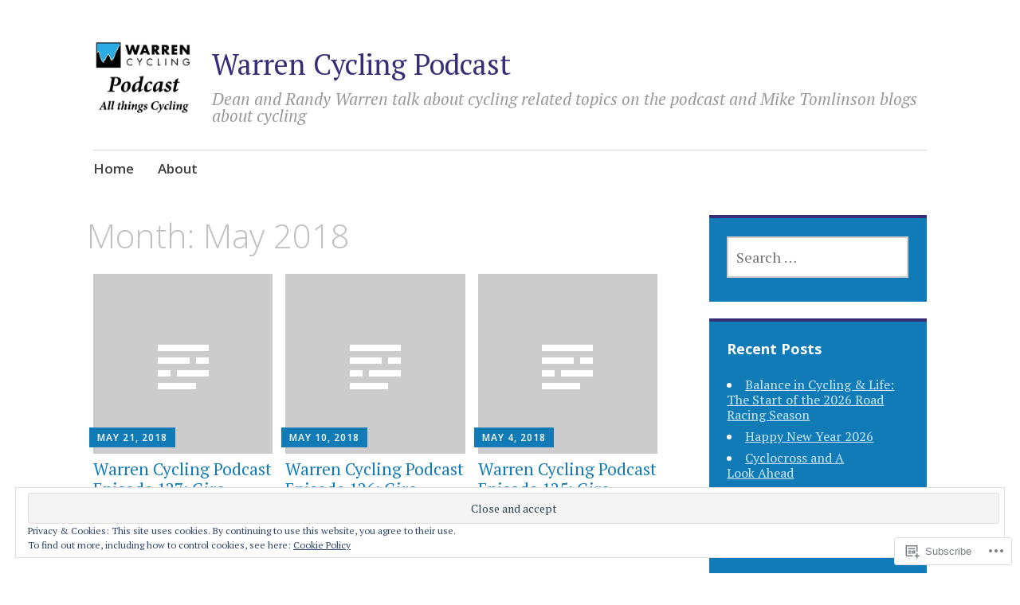

--- FILE ---
content_type: text/html; charset=UTF-8
request_url: https://warrencyclingpodcast.com/2018/05/
body_size: 18941
content:
<!DOCTYPE html>
<html lang="en">
	<head>
		<meta charset="UTF-8">
		<meta name="viewport" content="width=device-width, initial-scale=1">
		<link rel="profile" href="http://gmpg.org/xfn/11">
		<link rel="pingback" href="https://warrencyclingpodcast.com/xmlrpc.php">
	<title>May 2018 &#8211; Warren Cycling Podcast</title>
<meta name='robots' content='max-image-preview:large' />

<!-- Async WordPress.com Remote Login -->
<script id="wpcom_remote_login_js">
var wpcom_remote_login_extra_auth = '';
function wpcom_remote_login_remove_dom_node_id( element_id ) {
	var dom_node = document.getElementById( element_id );
	if ( dom_node ) { dom_node.parentNode.removeChild( dom_node ); }
}
function wpcom_remote_login_remove_dom_node_classes( class_name ) {
	var dom_nodes = document.querySelectorAll( '.' + class_name );
	for ( var i = 0; i < dom_nodes.length; i++ ) {
		dom_nodes[ i ].parentNode.removeChild( dom_nodes[ i ] );
	}
}
function wpcom_remote_login_final_cleanup() {
	wpcom_remote_login_remove_dom_node_classes( "wpcom_remote_login_msg" );
	wpcom_remote_login_remove_dom_node_id( "wpcom_remote_login_key" );
	wpcom_remote_login_remove_dom_node_id( "wpcom_remote_login_validate" );
	wpcom_remote_login_remove_dom_node_id( "wpcom_remote_login_js" );
	wpcom_remote_login_remove_dom_node_id( "wpcom_request_access_iframe" );
	wpcom_remote_login_remove_dom_node_id( "wpcom_request_access_styles" );
}

// Watch for messages back from the remote login
window.addEventListener( "message", function( e ) {
	if ( e.origin === "https://r-login.wordpress.com" ) {
		var data = {};
		try {
			data = JSON.parse( e.data );
		} catch( e ) {
			wpcom_remote_login_final_cleanup();
			return;
		}

		if ( data.msg === 'LOGIN' ) {
			// Clean up the login check iframe
			wpcom_remote_login_remove_dom_node_id( "wpcom_remote_login_key" );

			var id_regex = new RegExp( /^[0-9]+$/ );
			var token_regex = new RegExp( /^.*|.*|.*$/ );
			if (
				token_regex.test( data.token )
				&& id_regex.test( data.wpcomid )
			) {
				// We have everything we need to ask for a login
				var script = document.createElement( "script" );
				script.setAttribute( "id", "wpcom_remote_login_validate" );
				script.src = '/remote-login.php?wpcom_remote_login=validate'
					+ '&wpcomid=' + data.wpcomid
					+ '&token=' + encodeURIComponent( data.token )
					+ '&host=' + window.location.protocol
					+ '//' + window.location.hostname
					+ '&postid=621'
					+ '&is_singular=';
				document.body.appendChild( script );
			}

			return;
		}

		// Safari ITP, not logged in, so redirect
		if ( data.msg === 'LOGIN-REDIRECT' ) {
			window.location = 'https://wordpress.com/log-in?redirect_to=' + window.location.href;
			return;
		}

		// Safari ITP, storage access failed, remove the request
		if ( data.msg === 'LOGIN-REMOVE' ) {
			var css_zap = 'html { -webkit-transition: margin-top 1s; transition: margin-top 1s; } /* 9001 */ html { margin-top: 0 !important; } * html body { margin-top: 0 !important; } @media screen and ( max-width: 782px ) { html { margin-top: 0 !important; } * html body { margin-top: 0 !important; } }';
			var style_zap = document.createElement( 'style' );
			style_zap.type = 'text/css';
			style_zap.appendChild( document.createTextNode( css_zap ) );
			document.body.appendChild( style_zap );

			var e = document.getElementById( 'wpcom_request_access_iframe' );
			e.parentNode.removeChild( e );

			document.cookie = 'wordpress_com_login_access=denied; path=/; max-age=31536000';

			return;
		}

		// Safari ITP
		if ( data.msg === 'REQUEST_ACCESS' ) {
			console.log( 'request access: safari' );

			// Check ITP iframe enable/disable knob
			if ( wpcom_remote_login_extra_auth !== 'safari_itp_iframe' ) {
				return;
			}

			// If we are in a "private window" there is no ITP.
			var private_window = false;
			try {
				var opendb = window.openDatabase( null, null, null, null );
			} catch( e ) {
				private_window = true;
			}

			if ( private_window ) {
				console.log( 'private window' );
				return;
			}

			var iframe = document.createElement( 'iframe' );
			iframe.id = 'wpcom_request_access_iframe';
			iframe.setAttribute( 'scrolling', 'no' );
			iframe.setAttribute( 'sandbox', 'allow-storage-access-by-user-activation allow-scripts allow-same-origin allow-top-navigation-by-user-activation' );
			iframe.src = 'https://r-login.wordpress.com/remote-login.php?wpcom_remote_login=request_access&origin=' + encodeURIComponent( data.origin ) + '&wpcomid=' + encodeURIComponent( data.wpcomid );

			var css = 'html { -webkit-transition: margin-top 1s; transition: margin-top 1s; } /* 9001 */ html { margin-top: 46px !important; } * html body { margin-top: 46px !important; } @media screen and ( max-width: 660px ) { html { margin-top: 71px !important; } * html body { margin-top: 71px !important; } #wpcom_request_access_iframe { display: block; height: 71px !important; } } #wpcom_request_access_iframe { border: 0px; height: 46px; position: fixed; top: 0; left: 0; width: 100%; min-width: 100%; z-index: 99999; background: #23282d; } ';

			var style = document.createElement( 'style' );
			style.type = 'text/css';
			style.id = 'wpcom_request_access_styles';
			style.appendChild( document.createTextNode( css ) );
			document.body.appendChild( style );

			document.body.appendChild( iframe );
		}

		if ( data.msg === 'DONE' ) {
			wpcom_remote_login_final_cleanup();
		}
	}
}, false );

// Inject the remote login iframe after the page has had a chance to load
// more critical resources
window.addEventListener( "DOMContentLoaded", function( e ) {
	var iframe = document.createElement( "iframe" );
	iframe.style.display = "none";
	iframe.setAttribute( "scrolling", "no" );
	iframe.setAttribute( "id", "wpcom_remote_login_key" );
	iframe.src = "https://r-login.wordpress.com/remote-login.php"
		+ "?wpcom_remote_login=key"
		+ "&origin=aHR0cHM6Ly93YXJyZW5jeWNsaW5ncG9kY2FzdC5jb20%3D"
		+ "&wpcomid=107249912"
		+ "&time=" + Math.floor( Date.now() / 1000 );
	document.body.appendChild( iframe );
}, false );
</script>
<link rel='dns-prefetch' href='//s0.wp.com' />
<link rel='dns-prefetch' href='//fonts-api.wp.com' />
<link rel="alternate" type="application/rss+xml" title="Warren Cycling Podcast &raquo; Feed" href="https://warrencyclingpodcast.com/feed/" />
<link rel="alternate" type="application/rss+xml" title="Warren Cycling Podcast &raquo; Comments Feed" href="https://warrencyclingpodcast.com/comments/feed/" />
	<script type="text/javascript">
		/* <![CDATA[ */
		function addLoadEvent(func) {
			var oldonload = window.onload;
			if (typeof window.onload != 'function') {
				window.onload = func;
			} else {
				window.onload = function () {
					oldonload();
					func();
				}
			}
		}
		/* ]]> */
	</script>
	<link crossorigin='anonymous' rel='stylesheet' id='all-css-0-1' href='/wp-content/mu-plugins/widgets/eu-cookie-law/templates/style.css?m=1642463000i&cssminify=yes' type='text/css' media='all' />
<style id='wp-emoji-styles-inline-css'>

	img.wp-smiley, img.emoji {
		display: inline !important;
		border: none !important;
		box-shadow: none !important;
		height: 1em !important;
		width: 1em !important;
		margin: 0 0.07em !important;
		vertical-align: -0.1em !important;
		background: none !important;
		padding: 0 !important;
	}
/*# sourceURL=wp-emoji-styles-inline-css */
</style>
<link crossorigin='anonymous' rel='stylesheet' id='all-css-2-1' href='/wp-content/plugins/gutenberg-core/v22.2.0/build/styles/block-library/style.css?m=1764855221i&cssminify=yes' type='text/css' media='all' />
<style id='wp-block-library-inline-css'>
.has-text-align-justify {
	text-align:justify;
}
.has-text-align-justify{text-align:justify;}

/*# sourceURL=wp-block-library-inline-css */
</style><style id='global-styles-inline-css'>
:root{--wp--preset--aspect-ratio--square: 1;--wp--preset--aspect-ratio--4-3: 4/3;--wp--preset--aspect-ratio--3-4: 3/4;--wp--preset--aspect-ratio--3-2: 3/2;--wp--preset--aspect-ratio--2-3: 2/3;--wp--preset--aspect-ratio--16-9: 16/9;--wp--preset--aspect-ratio--9-16: 9/16;--wp--preset--color--black: #000000;--wp--preset--color--cyan-bluish-gray: #abb8c3;--wp--preset--color--white: #ffffff;--wp--preset--color--pale-pink: #f78da7;--wp--preset--color--vivid-red: #cf2e2e;--wp--preset--color--luminous-vivid-orange: #ff6900;--wp--preset--color--luminous-vivid-amber: #fcb900;--wp--preset--color--light-green-cyan: #7bdcb5;--wp--preset--color--vivid-green-cyan: #00d084;--wp--preset--color--pale-cyan-blue: #8ed1fc;--wp--preset--color--vivid-cyan-blue: #0693e3;--wp--preset--color--vivid-purple: #9b51e0;--wp--preset--gradient--vivid-cyan-blue-to-vivid-purple: linear-gradient(135deg,rgb(6,147,227) 0%,rgb(155,81,224) 100%);--wp--preset--gradient--light-green-cyan-to-vivid-green-cyan: linear-gradient(135deg,rgb(122,220,180) 0%,rgb(0,208,130) 100%);--wp--preset--gradient--luminous-vivid-amber-to-luminous-vivid-orange: linear-gradient(135deg,rgb(252,185,0) 0%,rgb(255,105,0) 100%);--wp--preset--gradient--luminous-vivid-orange-to-vivid-red: linear-gradient(135deg,rgb(255,105,0) 0%,rgb(207,46,46) 100%);--wp--preset--gradient--very-light-gray-to-cyan-bluish-gray: linear-gradient(135deg,rgb(238,238,238) 0%,rgb(169,184,195) 100%);--wp--preset--gradient--cool-to-warm-spectrum: linear-gradient(135deg,rgb(74,234,220) 0%,rgb(151,120,209) 20%,rgb(207,42,186) 40%,rgb(238,44,130) 60%,rgb(251,105,98) 80%,rgb(254,248,76) 100%);--wp--preset--gradient--blush-light-purple: linear-gradient(135deg,rgb(255,206,236) 0%,rgb(152,150,240) 100%);--wp--preset--gradient--blush-bordeaux: linear-gradient(135deg,rgb(254,205,165) 0%,rgb(254,45,45) 50%,rgb(107,0,62) 100%);--wp--preset--gradient--luminous-dusk: linear-gradient(135deg,rgb(255,203,112) 0%,rgb(199,81,192) 50%,rgb(65,88,208) 100%);--wp--preset--gradient--pale-ocean: linear-gradient(135deg,rgb(255,245,203) 0%,rgb(182,227,212) 50%,rgb(51,167,181) 100%);--wp--preset--gradient--electric-grass: linear-gradient(135deg,rgb(202,248,128) 0%,rgb(113,206,126) 100%);--wp--preset--gradient--midnight: linear-gradient(135deg,rgb(2,3,129) 0%,rgb(40,116,252) 100%);--wp--preset--font-size--small: 13px;--wp--preset--font-size--medium: 20px;--wp--preset--font-size--large: 36px;--wp--preset--font-size--x-large: 42px;--wp--preset--font-family--albert-sans: 'Albert Sans', sans-serif;--wp--preset--font-family--alegreya: Alegreya, serif;--wp--preset--font-family--arvo: Arvo, serif;--wp--preset--font-family--bodoni-moda: 'Bodoni Moda', serif;--wp--preset--font-family--bricolage-grotesque: 'Bricolage Grotesque', sans-serif;--wp--preset--font-family--cabin: Cabin, sans-serif;--wp--preset--font-family--chivo: Chivo, sans-serif;--wp--preset--font-family--commissioner: Commissioner, sans-serif;--wp--preset--font-family--cormorant: Cormorant, serif;--wp--preset--font-family--courier-prime: 'Courier Prime', monospace;--wp--preset--font-family--crimson-pro: 'Crimson Pro', serif;--wp--preset--font-family--dm-mono: 'DM Mono', monospace;--wp--preset--font-family--dm-sans: 'DM Sans', sans-serif;--wp--preset--font-family--dm-serif-display: 'DM Serif Display', serif;--wp--preset--font-family--domine: Domine, serif;--wp--preset--font-family--eb-garamond: 'EB Garamond', serif;--wp--preset--font-family--epilogue: Epilogue, sans-serif;--wp--preset--font-family--fahkwang: Fahkwang, sans-serif;--wp--preset--font-family--figtree: Figtree, sans-serif;--wp--preset--font-family--fira-sans: 'Fira Sans', sans-serif;--wp--preset--font-family--fjalla-one: 'Fjalla One', sans-serif;--wp--preset--font-family--fraunces: Fraunces, serif;--wp--preset--font-family--gabarito: Gabarito, system-ui;--wp--preset--font-family--ibm-plex-mono: 'IBM Plex Mono', monospace;--wp--preset--font-family--ibm-plex-sans: 'IBM Plex Sans', sans-serif;--wp--preset--font-family--ibarra-real-nova: 'Ibarra Real Nova', serif;--wp--preset--font-family--instrument-serif: 'Instrument Serif', serif;--wp--preset--font-family--inter: Inter, sans-serif;--wp--preset--font-family--josefin-sans: 'Josefin Sans', sans-serif;--wp--preset--font-family--jost: Jost, sans-serif;--wp--preset--font-family--libre-baskerville: 'Libre Baskerville', serif;--wp--preset--font-family--libre-franklin: 'Libre Franklin', sans-serif;--wp--preset--font-family--literata: Literata, serif;--wp--preset--font-family--lora: Lora, serif;--wp--preset--font-family--merriweather: Merriweather, serif;--wp--preset--font-family--montserrat: Montserrat, sans-serif;--wp--preset--font-family--newsreader: Newsreader, serif;--wp--preset--font-family--noto-sans-mono: 'Noto Sans Mono', sans-serif;--wp--preset--font-family--nunito: Nunito, sans-serif;--wp--preset--font-family--open-sans: 'Open Sans', sans-serif;--wp--preset--font-family--overpass: Overpass, sans-serif;--wp--preset--font-family--pt-serif: 'PT Serif', serif;--wp--preset--font-family--petrona: Petrona, serif;--wp--preset--font-family--piazzolla: Piazzolla, serif;--wp--preset--font-family--playfair-display: 'Playfair Display', serif;--wp--preset--font-family--plus-jakarta-sans: 'Plus Jakarta Sans', sans-serif;--wp--preset--font-family--poppins: Poppins, sans-serif;--wp--preset--font-family--raleway: Raleway, sans-serif;--wp--preset--font-family--roboto: Roboto, sans-serif;--wp--preset--font-family--roboto-slab: 'Roboto Slab', serif;--wp--preset--font-family--rubik: Rubik, sans-serif;--wp--preset--font-family--rufina: Rufina, serif;--wp--preset--font-family--sora: Sora, sans-serif;--wp--preset--font-family--source-sans-3: 'Source Sans 3', sans-serif;--wp--preset--font-family--source-serif-4: 'Source Serif 4', serif;--wp--preset--font-family--space-mono: 'Space Mono', monospace;--wp--preset--font-family--syne: Syne, sans-serif;--wp--preset--font-family--texturina: Texturina, serif;--wp--preset--font-family--urbanist: Urbanist, sans-serif;--wp--preset--font-family--work-sans: 'Work Sans', sans-serif;--wp--preset--spacing--20: 0.44rem;--wp--preset--spacing--30: 0.67rem;--wp--preset--spacing--40: 1rem;--wp--preset--spacing--50: 1.5rem;--wp--preset--spacing--60: 2.25rem;--wp--preset--spacing--70: 3.38rem;--wp--preset--spacing--80: 5.06rem;--wp--preset--shadow--natural: 6px 6px 9px rgba(0, 0, 0, 0.2);--wp--preset--shadow--deep: 12px 12px 50px rgba(0, 0, 0, 0.4);--wp--preset--shadow--sharp: 6px 6px 0px rgba(0, 0, 0, 0.2);--wp--preset--shadow--outlined: 6px 6px 0px -3px rgb(255, 255, 255), 6px 6px rgb(0, 0, 0);--wp--preset--shadow--crisp: 6px 6px 0px rgb(0, 0, 0);}:where(.is-layout-flex){gap: 0.5em;}:where(.is-layout-grid){gap: 0.5em;}body .is-layout-flex{display: flex;}.is-layout-flex{flex-wrap: wrap;align-items: center;}.is-layout-flex > :is(*, div){margin: 0;}body .is-layout-grid{display: grid;}.is-layout-grid > :is(*, div){margin: 0;}:where(.wp-block-columns.is-layout-flex){gap: 2em;}:where(.wp-block-columns.is-layout-grid){gap: 2em;}:where(.wp-block-post-template.is-layout-flex){gap: 1.25em;}:where(.wp-block-post-template.is-layout-grid){gap: 1.25em;}.has-black-color{color: var(--wp--preset--color--black) !important;}.has-cyan-bluish-gray-color{color: var(--wp--preset--color--cyan-bluish-gray) !important;}.has-white-color{color: var(--wp--preset--color--white) !important;}.has-pale-pink-color{color: var(--wp--preset--color--pale-pink) !important;}.has-vivid-red-color{color: var(--wp--preset--color--vivid-red) !important;}.has-luminous-vivid-orange-color{color: var(--wp--preset--color--luminous-vivid-orange) !important;}.has-luminous-vivid-amber-color{color: var(--wp--preset--color--luminous-vivid-amber) !important;}.has-light-green-cyan-color{color: var(--wp--preset--color--light-green-cyan) !important;}.has-vivid-green-cyan-color{color: var(--wp--preset--color--vivid-green-cyan) !important;}.has-pale-cyan-blue-color{color: var(--wp--preset--color--pale-cyan-blue) !important;}.has-vivid-cyan-blue-color{color: var(--wp--preset--color--vivid-cyan-blue) !important;}.has-vivid-purple-color{color: var(--wp--preset--color--vivid-purple) !important;}.has-black-background-color{background-color: var(--wp--preset--color--black) !important;}.has-cyan-bluish-gray-background-color{background-color: var(--wp--preset--color--cyan-bluish-gray) !important;}.has-white-background-color{background-color: var(--wp--preset--color--white) !important;}.has-pale-pink-background-color{background-color: var(--wp--preset--color--pale-pink) !important;}.has-vivid-red-background-color{background-color: var(--wp--preset--color--vivid-red) !important;}.has-luminous-vivid-orange-background-color{background-color: var(--wp--preset--color--luminous-vivid-orange) !important;}.has-luminous-vivid-amber-background-color{background-color: var(--wp--preset--color--luminous-vivid-amber) !important;}.has-light-green-cyan-background-color{background-color: var(--wp--preset--color--light-green-cyan) !important;}.has-vivid-green-cyan-background-color{background-color: var(--wp--preset--color--vivid-green-cyan) !important;}.has-pale-cyan-blue-background-color{background-color: var(--wp--preset--color--pale-cyan-blue) !important;}.has-vivid-cyan-blue-background-color{background-color: var(--wp--preset--color--vivid-cyan-blue) !important;}.has-vivid-purple-background-color{background-color: var(--wp--preset--color--vivid-purple) !important;}.has-black-border-color{border-color: var(--wp--preset--color--black) !important;}.has-cyan-bluish-gray-border-color{border-color: var(--wp--preset--color--cyan-bluish-gray) !important;}.has-white-border-color{border-color: var(--wp--preset--color--white) !important;}.has-pale-pink-border-color{border-color: var(--wp--preset--color--pale-pink) !important;}.has-vivid-red-border-color{border-color: var(--wp--preset--color--vivid-red) !important;}.has-luminous-vivid-orange-border-color{border-color: var(--wp--preset--color--luminous-vivid-orange) !important;}.has-luminous-vivid-amber-border-color{border-color: var(--wp--preset--color--luminous-vivid-amber) !important;}.has-light-green-cyan-border-color{border-color: var(--wp--preset--color--light-green-cyan) !important;}.has-vivid-green-cyan-border-color{border-color: var(--wp--preset--color--vivid-green-cyan) !important;}.has-pale-cyan-blue-border-color{border-color: var(--wp--preset--color--pale-cyan-blue) !important;}.has-vivid-cyan-blue-border-color{border-color: var(--wp--preset--color--vivid-cyan-blue) !important;}.has-vivid-purple-border-color{border-color: var(--wp--preset--color--vivid-purple) !important;}.has-vivid-cyan-blue-to-vivid-purple-gradient-background{background: var(--wp--preset--gradient--vivid-cyan-blue-to-vivid-purple) !important;}.has-light-green-cyan-to-vivid-green-cyan-gradient-background{background: var(--wp--preset--gradient--light-green-cyan-to-vivid-green-cyan) !important;}.has-luminous-vivid-amber-to-luminous-vivid-orange-gradient-background{background: var(--wp--preset--gradient--luminous-vivid-amber-to-luminous-vivid-orange) !important;}.has-luminous-vivid-orange-to-vivid-red-gradient-background{background: var(--wp--preset--gradient--luminous-vivid-orange-to-vivid-red) !important;}.has-very-light-gray-to-cyan-bluish-gray-gradient-background{background: var(--wp--preset--gradient--very-light-gray-to-cyan-bluish-gray) !important;}.has-cool-to-warm-spectrum-gradient-background{background: var(--wp--preset--gradient--cool-to-warm-spectrum) !important;}.has-blush-light-purple-gradient-background{background: var(--wp--preset--gradient--blush-light-purple) !important;}.has-blush-bordeaux-gradient-background{background: var(--wp--preset--gradient--blush-bordeaux) !important;}.has-luminous-dusk-gradient-background{background: var(--wp--preset--gradient--luminous-dusk) !important;}.has-pale-ocean-gradient-background{background: var(--wp--preset--gradient--pale-ocean) !important;}.has-electric-grass-gradient-background{background: var(--wp--preset--gradient--electric-grass) !important;}.has-midnight-gradient-background{background: var(--wp--preset--gradient--midnight) !important;}.has-small-font-size{font-size: var(--wp--preset--font-size--small) !important;}.has-medium-font-size{font-size: var(--wp--preset--font-size--medium) !important;}.has-large-font-size{font-size: var(--wp--preset--font-size--large) !important;}.has-x-large-font-size{font-size: var(--wp--preset--font-size--x-large) !important;}.has-albert-sans-font-family{font-family: var(--wp--preset--font-family--albert-sans) !important;}.has-alegreya-font-family{font-family: var(--wp--preset--font-family--alegreya) !important;}.has-arvo-font-family{font-family: var(--wp--preset--font-family--arvo) !important;}.has-bodoni-moda-font-family{font-family: var(--wp--preset--font-family--bodoni-moda) !important;}.has-bricolage-grotesque-font-family{font-family: var(--wp--preset--font-family--bricolage-grotesque) !important;}.has-cabin-font-family{font-family: var(--wp--preset--font-family--cabin) !important;}.has-chivo-font-family{font-family: var(--wp--preset--font-family--chivo) !important;}.has-commissioner-font-family{font-family: var(--wp--preset--font-family--commissioner) !important;}.has-cormorant-font-family{font-family: var(--wp--preset--font-family--cormorant) !important;}.has-courier-prime-font-family{font-family: var(--wp--preset--font-family--courier-prime) !important;}.has-crimson-pro-font-family{font-family: var(--wp--preset--font-family--crimson-pro) !important;}.has-dm-mono-font-family{font-family: var(--wp--preset--font-family--dm-mono) !important;}.has-dm-sans-font-family{font-family: var(--wp--preset--font-family--dm-sans) !important;}.has-dm-serif-display-font-family{font-family: var(--wp--preset--font-family--dm-serif-display) !important;}.has-domine-font-family{font-family: var(--wp--preset--font-family--domine) !important;}.has-eb-garamond-font-family{font-family: var(--wp--preset--font-family--eb-garamond) !important;}.has-epilogue-font-family{font-family: var(--wp--preset--font-family--epilogue) !important;}.has-fahkwang-font-family{font-family: var(--wp--preset--font-family--fahkwang) !important;}.has-figtree-font-family{font-family: var(--wp--preset--font-family--figtree) !important;}.has-fira-sans-font-family{font-family: var(--wp--preset--font-family--fira-sans) !important;}.has-fjalla-one-font-family{font-family: var(--wp--preset--font-family--fjalla-one) !important;}.has-fraunces-font-family{font-family: var(--wp--preset--font-family--fraunces) !important;}.has-gabarito-font-family{font-family: var(--wp--preset--font-family--gabarito) !important;}.has-ibm-plex-mono-font-family{font-family: var(--wp--preset--font-family--ibm-plex-mono) !important;}.has-ibm-plex-sans-font-family{font-family: var(--wp--preset--font-family--ibm-plex-sans) !important;}.has-ibarra-real-nova-font-family{font-family: var(--wp--preset--font-family--ibarra-real-nova) !important;}.has-instrument-serif-font-family{font-family: var(--wp--preset--font-family--instrument-serif) !important;}.has-inter-font-family{font-family: var(--wp--preset--font-family--inter) !important;}.has-josefin-sans-font-family{font-family: var(--wp--preset--font-family--josefin-sans) !important;}.has-jost-font-family{font-family: var(--wp--preset--font-family--jost) !important;}.has-libre-baskerville-font-family{font-family: var(--wp--preset--font-family--libre-baskerville) !important;}.has-libre-franklin-font-family{font-family: var(--wp--preset--font-family--libre-franklin) !important;}.has-literata-font-family{font-family: var(--wp--preset--font-family--literata) !important;}.has-lora-font-family{font-family: var(--wp--preset--font-family--lora) !important;}.has-merriweather-font-family{font-family: var(--wp--preset--font-family--merriweather) !important;}.has-montserrat-font-family{font-family: var(--wp--preset--font-family--montserrat) !important;}.has-newsreader-font-family{font-family: var(--wp--preset--font-family--newsreader) !important;}.has-noto-sans-mono-font-family{font-family: var(--wp--preset--font-family--noto-sans-mono) !important;}.has-nunito-font-family{font-family: var(--wp--preset--font-family--nunito) !important;}.has-open-sans-font-family{font-family: var(--wp--preset--font-family--open-sans) !important;}.has-overpass-font-family{font-family: var(--wp--preset--font-family--overpass) !important;}.has-pt-serif-font-family{font-family: var(--wp--preset--font-family--pt-serif) !important;}.has-petrona-font-family{font-family: var(--wp--preset--font-family--petrona) !important;}.has-piazzolla-font-family{font-family: var(--wp--preset--font-family--piazzolla) !important;}.has-playfair-display-font-family{font-family: var(--wp--preset--font-family--playfair-display) !important;}.has-plus-jakarta-sans-font-family{font-family: var(--wp--preset--font-family--plus-jakarta-sans) !important;}.has-poppins-font-family{font-family: var(--wp--preset--font-family--poppins) !important;}.has-raleway-font-family{font-family: var(--wp--preset--font-family--raleway) !important;}.has-roboto-font-family{font-family: var(--wp--preset--font-family--roboto) !important;}.has-roboto-slab-font-family{font-family: var(--wp--preset--font-family--roboto-slab) !important;}.has-rubik-font-family{font-family: var(--wp--preset--font-family--rubik) !important;}.has-rufina-font-family{font-family: var(--wp--preset--font-family--rufina) !important;}.has-sora-font-family{font-family: var(--wp--preset--font-family--sora) !important;}.has-source-sans-3-font-family{font-family: var(--wp--preset--font-family--source-sans-3) !important;}.has-source-serif-4-font-family{font-family: var(--wp--preset--font-family--source-serif-4) !important;}.has-space-mono-font-family{font-family: var(--wp--preset--font-family--space-mono) !important;}.has-syne-font-family{font-family: var(--wp--preset--font-family--syne) !important;}.has-texturina-font-family{font-family: var(--wp--preset--font-family--texturina) !important;}.has-urbanist-font-family{font-family: var(--wp--preset--font-family--urbanist) !important;}.has-work-sans-font-family{font-family: var(--wp--preset--font-family--work-sans) !important;}
/*# sourceURL=global-styles-inline-css */
</style>

<style id='classic-theme-styles-inline-css'>
/*! This file is auto-generated */
.wp-block-button__link{color:#fff;background-color:#32373c;border-radius:9999px;box-shadow:none;text-decoration:none;padding:calc(.667em + 2px) calc(1.333em + 2px);font-size:1.125em}.wp-block-file__button{background:#32373c;color:#fff;text-decoration:none}
/*# sourceURL=/wp-includes/css/classic-themes.min.css */
</style>
<link crossorigin='anonymous' rel='stylesheet' id='all-css-4-1' href='/_static/??-eJyFjt0KwjAMRl/ILmxuTi/ER5GuC1u3/oSmdfj2digqKHoTko/vHAILCeVdRBeBTBq0Y1C+M17NDFVR7otSsLZkUAS8FDX0muOzITheDRaKeQNvIpvEyxUw55ZkXBsWey3RoM21X9hCmRFdRwGZRZ5WJyvimEH+4O4xUOpAkucYPI0If1+bMJJU8+MGTg7O2ikY0GHQGeDv6+o82WPZNtuqPezqZroBGuJ47Q==&cssminify=yes' type='text/css' media='all' />
<link rel='stylesheet' id='apostrophe-fonts-css' href='https://fonts-api.wp.com/css?family=PT+Serif%3A400%2C400italic%2C700%2C700italic%7COpen+Sans%3A300%2C300italic%2C400%2C400italic%2C600%2C600italic%2C700%2C700italic%2C800%2C800italic&#038;subset=latin%2Clatin-ext%2Ccyrillic' media='all' />
<link crossorigin='anonymous' rel='stylesheet' id='all-css-6-1' href='/_static/??-eJzTLy/QTc7PK0nNK9HPLdUtyClNz8wr1i9KTcrJTwcy0/WTi5G5ekCujj52Temp+bo5+cmJJZn5eSgc3bScxMwikFb7XFtDE1NLExMLc0OTLACohS2q&cssminify=yes' type='text/css' media='all' />
<link crossorigin='anonymous' rel='stylesheet' id='print-css-7-1' href='/wp-content/mu-plugins/global-print/global-print.css?m=1465851035i&cssminify=yes' type='text/css' media='print' />
<style id='jetpack-global-styles-frontend-style-inline-css'>
:root { --font-headings: unset; --font-base: unset; --font-headings-default: -apple-system,BlinkMacSystemFont,"Segoe UI",Roboto,Oxygen-Sans,Ubuntu,Cantarell,"Helvetica Neue",sans-serif; --font-base-default: -apple-system,BlinkMacSystemFont,"Segoe UI",Roboto,Oxygen-Sans,Ubuntu,Cantarell,"Helvetica Neue",sans-serif;}
/*# sourceURL=jetpack-global-styles-frontend-style-inline-css */
</style>
<link crossorigin='anonymous' rel='stylesheet' id='all-css-10-1' href='/wp-content/themes/h4/global.css?m=1420737423i&cssminify=yes' type='text/css' media='all' />
<script type="text/javascript" id="wpcom-actionbar-placeholder-js-extra">
/* <![CDATA[ */
var actionbardata = {"siteID":"107249912","postID":"0","siteURL":"https://warrencyclingpodcast.com","xhrURL":"https://warrencyclingpodcast.com/wp-admin/admin-ajax.php","nonce":"bf8850f560","isLoggedIn":"","statusMessage":"","subsEmailDefault":"instantly","proxyScriptUrl":"https://s0.wp.com/wp-content/js/wpcom-proxy-request.js?m=1513050504i&amp;ver=20211021","i18n":{"followedText":"New posts from this site will now appear in your \u003Ca href=\"https://wordpress.com/reader\"\u003EReader\u003C/a\u003E","foldBar":"Collapse this bar","unfoldBar":"Expand this bar","shortLinkCopied":"Shortlink copied to clipboard."}};
//# sourceURL=wpcom-actionbar-placeholder-js-extra
/* ]]> */
</script>
<script type="text/javascript" id="jetpack-mu-wpcom-settings-js-before">
/* <![CDATA[ */
var JETPACK_MU_WPCOM_SETTINGS = {"assetsUrl":"https://s0.wp.com/wp-content/mu-plugins/jetpack-mu-wpcom-plugin/sun/jetpack_vendor/automattic/jetpack-mu-wpcom/src/build/"};
//# sourceURL=jetpack-mu-wpcom-settings-js-before
/* ]]> */
</script>
<script crossorigin='anonymous' type='text/javascript'  src='/_static/??-eJyFjcsOwiAQRX/I6dSa+lgYvwWBEAgMOAPW/n3bqIk7V2dxT87FqYDOVC1VDIIcKxTOr7kLssN186RjM1a2MTya5fmDLnn6K0HyjlW1v/L37R6zgxKb8yQ4ZTbKCOioRN4hnQo+hw1AmcCZwmvilq7709CPh/54voQFmNpFWg=='></script>
<script type="text/javascript" id="rlt-proxy-js-after">
/* <![CDATA[ */
	rltInitialize( {"token":null,"iframeOrigins":["https:\/\/widgets.wp.com"]} );
//# sourceURL=rlt-proxy-js-after
/* ]]> */
</script>
<link rel="EditURI" type="application/rsd+xml" title="RSD" href="https://warrencyclingpodcastdotcom.wordpress.com/xmlrpc.php?rsd" />
<meta name="generator" content="WordPress.com" />

<!-- Jetpack Open Graph Tags -->
<meta property="og:type" content="website" />
<meta property="og:title" content="May 2018 &#8211; Warren Cycling Podcast" />
<meta property="og:site_name" content="Warren Cycling Podcast" />
<meta property="og:image" content="https://warrencyclingpodcast.com/wp-content/uploads/2016/03/warrencyclingpodcastsquarelrg.jpg" />
<meta property="og:image:width" content="723" />
<meta property="og:image:height" content="723" />
<meta property="og:image:alt" content="" />
<meta property="og:locale" content="en_US" />

<!-- End Jetpack Open Graph Tags -->
<link rel="shortcut icon" type="image/x-icon" href="https://s0.wp.com/i/favicon.ico?m=1713425267i" sizes="16x16 24x24 32x32 48x48" />
<link rel="icon" type="image/x-icon" href="https://s0.wp.com/i/favicon.ico?m=1713425267i" sizes="16x16 24x24 32x32 48x48" />
<link rel="apple-touch-icon" href="https://s0.wp.com/i/webclip.png?m=1713868326i" />
<link rel="search" type="application/opensearchdescription+xml" href="https://warrencyclingpodcast.com/osd.xml" title="Warren Cycling Podcast" />
<link rel="search" type="application/opensearchdescription+xml" href="https://s1.wp.com/opensearch.xml" title="WordPress.com" />
<style type="text/css">.recentcomments a{display:inline !important;padding:0 !important;margin:0 !important;}</style>		<style type="text/css">
			.recentcomments a {
				display: inline !important;
				padding: 0 !important;
				margin: 0 !important;
			}

			table.recentcommentsavatartop img.avatar, table.recentcommentsavatarend img.avatar {
				border: 0px;
				margin: 0;
			}

			table.recentcommentsavatartop a, table.recentcommentsavatarend a {
				border: 0px !important;
				background-color: transparent !important;
			}

			td.recentcommentsavatarend, td.recentcommentsavatartop {
				padding: 0px 0px 1px 0px;
				margin: 0px;
			}

			td.recentcommentstextend {
				border: none !important;
				padding: 0px 0px 2px 10px;
			}

			.rtl td.recentcommentstextend {
				padding: 0px 10px 2px 0px;
			}

			td.recentcommentstexttop {
				border: none;
				padding: 0px 0px 0px 10px;
			}

			.rtl td.recentcommentstexttop {
				padding: 0px 10px 0px 0px;
			}
		</style>
		<meta name="description" content="3 posts published by Warren Cycling Podcast during May 2018" />
		<style type="text/css" id="apostrophe-header-css">
				</style>
				<script type="text/javascript">

			window.doNotSellCallback = function() {

				var linkElements = [
					'a[href="https://wordpress.com/?ref=footer_blog"]',
					'a[href="https://wordpress.com/?ref=footer_website"]',
					'a[href="https://wordpress.com/?ref=vertical_footer"]',
					'a[href^="https://wordpress.com/?ref=footer_segment_"]',
				].join(',');

				var dnsLink = document.createElement( 'a' );
				dnsLink.href = 'https://wordpress.com/advertising-program-optout/';
				dnsLink.classList.add( 'do-not-sell-link' );
				dnsLink.rel = 'nofollow';
				dnsLink.style.marginLeft = '0.5em';
				dnsLink.textContent = 'Do Not Sell or Share My Personal Information';

				var creditLinks = document.querySelectorAll( linkElements );

				if ( 0 === creditLinks.length ) {
					return false;
				}

				Array.prototype.forEach.call( creditLinks, function( el ) {
					el.insertAdjacentElement( 'afterend', dnsLink );
				});

				return true;
			};

		</script>
		<script type="text/javascript">
	window.google_analytics_uacct = "UA-52447-2";
</script>

<script type="text/javascript">
	var _gaq = _gaq || [];
	_gaq.push(['_setAccount', 'UA-52447-2']);
	_gaq.push(['_gat._anonymizeIp']);
	_gaq.push(['_setDomainName', 'none']);
	_gaq.push(['_setAllowLinker', true]);
	_gaq.push(['_initData']);
	_gaq.push(['_trackPageview']);

	(function() {
		var ga = document.createElement('script'); ga.type = 'text/javascript'; ga.async = true;
		ga.src = ('https:' == document.location.protocol ? 'https://ssl' : 'http://www') + '.google-analytics.com/ga.js';
		(document.getElementsByTagName('head')[0] || document.getElementsByTagName('body')[0]).appendChild(ga);
	})();
</script>
	</head>

	<body class="archive date wp-custom-logo wp-theme-pubapostrophe customizer-styles-applied jetpack-reblog-enabled has-site-logo">
		<div id="page" class="hfeed site">

			<header id="masthead" class="site-header" role="banner">
				<div class="site-branding">
					<a href="https://warrencyclingpodcast.com/" class="site-logo-link" rel="home" itemprop="url"><img width="300" height="300" src="https://warrencyclingpodcast.com/wp-content/uploads/2016/03/warrencyclingpodcastsquarelrg.jpg?w=300" class="site-logo attachment-apostrophe-logo" alt="" decoding="async" data-size="apostrophe-logo" itemprop="logo" srcset="https://warrencyclingpodcast.com/wp-content/uploads/2016/03/warrencyclingpodcastsquarelrg.jpg?w=300 300w, https://warrencyclingpodcast.com/wp-content/uploads/2016/03/warrencyclingpodcastsquarelrg.jpg?w=600 600w, https://warrencyclingpodcast.com/wp-content/uploads/2016/03/warrencyclingpodcastsquarelrg.jpg?w=150 150w" sizes="(max-width: 300px) 100vw, 300px" data-attachment-id="10" data-permalink="https://warrencyclingpodcast.com/2016/03/05/our-first-podcast-is-now-online/warrencyclingpodcastsquarelrg/" data-orig-file="https://warrencyclingpodcast.com/wp-content/uploads/2016/03/warrencyclingpodcastsquarelrg.jpg" data-orig-size="1400,1400" data-comments-opened="1" data-image-meta="{&quot;aperture&quot;:&quot;0&quot;,&quot;credit&quot;:&quot;&quot;,&quot;camera&quot;:&quot;&quot;,&quot;caption&quot;:&quot;&quot;,&quot;created_timestamp&quot;:&quot;0&quot;,&quot;copyright&quot;:&quot;&quot;,&quot;focal_length&quot;:&quot;0&quot;,&quot;iso&quot;:&quot;0&quot;,&quot;shutter_speed&quot;:&quot;0&quot;,&quot;title&quot;:&quot;&quot;,&quot;orientation&quot;:&quot;1&quot;}" data-image-title="Warren Cycling Podcast Episode 1" data-image-description="&lt;p&gt;What&amp;#8217;s happening in the world of cycling the first week of March 2016&lt;/p&gt;
" data-image-caption="&lt;p&gt;The first addition to the brand new Warren Cycling Podcast &amp;#8211; All Things Cycling&lt;/p&gt;
" data-medium-file="https://warrencyclingpodcast.com/wp-content/uploads/2016/03/warrencyclingpodcastsquarelrg.jpg?w=300" data-large-file="https://warrencyclingpodcast.com/wp-content/uploads/2016/03/warrencyclingpodcastsquarelrg.jpg?w=723" /></a>					<h1 class="site-title"><a href="https://warrencyclingpodcast.com/" rel="home">Warren Cycling Podcast</a></h1>
					<h2 class="site-description">Dean and Randy Warren talk about cycling related topics on the podcast and Mike Tomlinson blogs about cycling</h2>
				</div>

				<nav id="site-navigation" class="main-navigation" role="navigation">
					<a class="menu-toggle">Menu</a>
					<a class="skip-link screen-reader-text" href="#content">Skip to content</a>

					<div class="menu-main-menu-container"><ul id="menu-main-menu" class="apostrophe-navigation"><li id="menu-item-16" class="menu-item menu-item-type-post_type menu-item-object-page menu-item-home menu-item-16"><a href="https://warrencyclingpodcast.com/">Home</a></li>
<li id="menu-item-17" class="menu-item menu-item-type-post_type menu-item-object-page menu-item-17"><a href="https://warrencyclingpodcast.com/about/">About</a></li>
</ul></div>
					
				</nav><!-- #site-navigation -->
			</header><!-- #masthead -->

			<div id="content" class="site-content">

	<section id="primary" class="content-area">

	
		<header class="page-header">
			<h1 class="page-title">Month: <span>May 2018</span></h1>		</header><!-- .page-header -->

		<main id="main" class="site-main" role="main">

						
				
<article id="post-621" class="post-621 post type-post status-publish format-standard hentry category-uncategorized">
	
	<a class="entry-thumbnail apostrophe-nothumb" href="https://warrencyclingpodcast.com/2018/05/21/warren-cycling-podcast-episode-127-giro-haute-route-atoc/"><span></span></a>
  <header class="entry-header">
		    <div class="entry-meta">
		<a class="entry-date published" href="https://warrencyclingpodcast.com/2018/05/21/warren-cycling-podcast-episode-127-giro-haute-route-atoc/">May 21, 2018</a><time class="updated" datetime="2018-05-21T19:20:48-04:00">May 21, 2018</time><span class="byline vcard"><a class="url fn n" href="https://warrencyclingpodcast.com/author/warrencyclingpodcast/">Warren Cycling Podcast</a></span>    </div><!-- .entry-meta -->
		<h2 class="entry-title"><a href="https://warrencyclingpodcast.com/2018/05/21/warren-cycling-podcast-episode-127-giro-haute-route-atoc/" rel="bookmark">Warren Cycling Podcast Episode 127: Giro, Haute Route,&nbsp;ATOC</a></h2>
	</header><!-- .entry-header -->

</article><!-- #post-## -->

			
				
<article id="post-619" class="post-619 post type-post status-publish format-standard hentry category-uncategorized">
	
	<a class="entry-thumbnail apostrophe-nothumb" href="https://warrencyclingpodcast.com/2018/05/10/warren-cycling-podcast-episode-126-giro-stage-6/"><span></span></a>
  <header class="entry-header">
		    <div class="entry-meta">
		<a class="entry-date published" href="https://warrencyclingpodcast.com/2018/05/10/warren-cycling-podcast-episode-126-giro-stage-6/">May 10, 2018</a><time class="updated" datetime="2018-05-10T16:23:23-04:00">May 10, 2018</time><span class="byline vcard"><a class="url fn n" href="https://warrencyclingpodcast.com/author/warrencyclingpodcast/">Warren Cycling Podcast</a></span>    </div><!-- .entry-meta -->
		<h2 class="entry-title"><a href="https://warrencyclingpodcast.com/2018/05/10/warren-cycling-podcast-episode-126-giro-stage-6/" rel="bookmark">Warren Cycling Podcast Episode 126: Giro stage&nbsp;6</a></h2>
	</header><!-- .entry-header -->

</article><!-- #post-## -->

			
				
<article id="post-617" class="post-617 post type-post status-publish format-standard hentry category-uncategorized">
	
	<a class="entry-thumbnail apostrophe-nothumb" href="https://warrencyclingpodcast.com/2018/05/04/warren-cycling-podcast-episode-125-giro-sardinia-giro-d-italia/"><span></span></a>
  <header class="entry-header">
		    <div class="entry-meta">
		<a class="entry-date published" href="https://warrencyclingpodcast.com/2018/05/04/warren-cycling-podcast-episode-125-giro-sardinia-giro-d-italia/">May 4, 2018</a><time class="updated" datetime="2018-05-04T21:24:12-04:00">May 4, 2018</time><span class="byline vcard"><a class="url fn n" href="https://warrencyclingpodcast.com/author/warrencyclingpodcast/">Warren Cycling Podcast</a></span>    </div><!-- .entry-meta -->
		<h2 class="entry-title"><a href="https://warrencyclingpodcast.com/2018/05/04/warren-cycling-podcast-episode-125-giro-sardinia-giro-d-italia/" rel="bookmark">Warren Cycling Podcast Episode 125: Giro Sardinia &amp; Giro d&#8217;&nbsp;Italia</a></h2>
	</header><!-- .entry-header -->

</article><!-- #post-## -->

			
		
		</main><!-- #main -->

		
	</section><!-- #primary -->

	<div id="secondary" class="widget-area" role="complementary">

				<div class="sidebar-primary">
			<aside id="search-2" class="widget widget_search"><form role="search" method="get" class="search-form" action="https://warrencyclingpodcast.com/">
				<label>
					<span class="screen-reader-text">Search for:</span>
					<input type="search" class="search-field" placeholder="Search &hellip;" value="" name="s" />
				</label>
				<input type="submit" class="search-submit" value="Search" />
			</form></aside>
		<aside id="recent-posts-2" class="widget widget_recent_entries">
		<h2 class="widget-title">Recent Posts</h2>
		<ul>
											<li>
					<a href="https://warrencyclingpodcast.com/2026/01/12/balance-in-cycling-life-the-start-of-the-2026-road-racing-season/">Balance in Cycling &amp; Life: The Start of the 2026 Road Racing&nbsp;Season</a>
									</li>
											<li>
					<a href="https://warrencyclingpodcast.com/2026/01/05/happy-new-year-2026/">Happy New Year&nbsp;2026</a>
									</li>
											<li>
					<a href="https://warrencyclingpodcast.com/2025/12/17/cyclocross-and-a-look-ahead/">Cyclocross and A Look&nbsp;Ahead</a>
									</li>
											<li>
					<a href="https://warrencyclingpodcast.com/2025/12/11/cyclocross-news-and-just-a-month-to-tour-down-under/">Cyclocross News and Just a Month to Tour Down&nbsp;Under</a>
									</li>
											<li>
					<a href="https://warrencyclingpodcast.com/2025/11/18/alexey-vermeulen-interview/">Alexey Vermeulen Interview!</a>
									</li>
					</ul>

		</aside><aside id="recent-comments-2" class="widget widget_recent_comments"><h2 class="widget-title">Recent Comments</h2>				<table class="recentcommentsavatar" cellspacing="0" cellpadding="0" border="0">
					<tr><td title="Vacation Vicky" class="recentcommentsavatartop" style="height:48px; width:48px;"><a href="https://www.vacationvicky.com/" rel="nofollow"><img referrerpolicy="no-referrer" alt='Vacation Vicky&#039;s avatar' src='https://1.gravatar.com/avatar/19623e7103d9cd8ddb64173db6e2b3110944dd091050d57dfa927a5a6552a3aa?s=48&#038;d=identicon&#038;r=G' srcset='https://1.gravatar.com/avatar/19623e7103d9cd8ddb64173db6e2b3110944dd091050d57dfa927a5a6552a3aa?s=48&#038;d=identicon&#038;r=G 1x, https://1.gravatar.com/avatar/19623e7103d9cd8ddb64173db6e2b3110944dd091050d57dfa927a5a6552a3aa?s=72&#038;d=identicon&#038;r=G 1.5x, https://1.gravatar.com/avatar/19623e7103d9cd8ddb64173db6e2b3110944dd091050d57dfa927a5a6552a3aa?s=96&#038;d=identicon&#038;r=G 2x, https://1.gravatar.com/avatar/19623e7103d9cd8ddb64173db6e2b3110944dd091050d57dfa927a5a6552a3aa?s=144&#038;d=identicon&#038;r=G 3x, https://1.gravatar.com/avatar/19623e7103d9cd8ddb64173db6e2b3110944dd091050d57dfa927a5a6552a3aa?s=192&#038;d=identicon&#038;r=G 4x' class='avatar avatar-48' height='48' width='48' loading='lazy' decoding='async' /></a></td><td class="recentcommentstexttop" style=""><a href="https://www.vacationvicky.com/" rel="nofollow">Vacation Vicky</a> on <a href="https://warrencyclingpodcast.com/2016/07/24/warren-cycling-podcast-episodes-16-20/comment-page-1/#comment-408">Warren Cycling Podcast Episode&hellip;</a></td></tr>				</table>
				</aside><aside id="archives-2" class="widget widget_archive"><h2 class="widget-title">Archives</h2>
			<ul>
					<li><a href='https://warrencyclingpodcast.com/2026/01/'>January 2026</a></li>
	<li><a href='https://warrencyclingpodcast.com/2025/12/'>December 2025</a></li>
	<li><a href='https://warrencyclingpodcast.com/2025/11/'>November 2025</a></li>
	<li><a href='https://warrencyclingpodcast.com/2025/10/'>October 2025</a></li>
	<li><a href='https://warrencyclingpodcast.com/2025/09/'>September 2025</a></li>
	<li><a href='https://warrencyclingpodcast.com/2025/08/'>August 2025</a></li>
	<li><a href='https://warrencyclingpodcast.com/2025/07/'>July 2025</a></li>
	<li><a href='https://warrencyclingpodcast.com/2025/06/'>June 2025</a></li>
	<li><a href='https://warrencyclingpodcast.com/2025/05/'>May 2025</a></li>
	<li><a href='https://warrencyclingpodcast.com/2025/04/'>April 2025</a></li>
	<li><a href='https://warrencyclingpodcast.com/2025/03/'>March 2025</a></li>
	<li><a href='https://warrencyclingpodcast.com/2025/02/'>February 2025</a></li>
	<li><a href='https://warrencyclingpodcast.com/2025/01/'>January 2025</a></li>
	<li><a href='https://warrencyclingpodcast.com/2024/12/'>December 2024</a></li>
	<li><a href='https://warrencyclingpodcast.com/2024/11/'>November 2024</a></li>
	<li><a href='https://warrencyclingpodcast.com/2024/10/'>October 2024</a></li>
	<li><a href='https://warrencyclingpodcast.com/2024/09/'>September 2024</a></li>
	<li><a href='https://warrencyclingpodcast.com/2024/08/'>August 2024</a></li>
	<li><a href='https://warrencyclingpodcast.com/2024/07/'>July 2024</a></li>
	<li><a href='https://warrencyclingpodcast.com/2024/06/'>June 2024</a></li>
	<li><a href='https://warrencyclingpodcast.com/2024/05/'>May 2024</a></li>
	<li><a href='https://warrencyclingpodcast.com/2024/04/'>April 2024</a></li>
	<li><a href='https://warrencyclingpodcast.com/2024/03/'>March 2024</a></li>
	<li><a href='https://warrencyclingpodcast.com/2024/02/'>February 2024</a></li>
	<li><a href='https://warrencyclingpodcast.com/2024/01/'>January 2024</a></li>
	<li><a href='https://warrencyclingpodcast.com/2023/12/'>December 2023</a></li>
	<li><a href='https://warrencyclingpodcast.com/2023/11/'>November 2023</a></li>
	<li><a href='https://warrencyclingpodcast.com/2023/10/'>October 2023</a></li>
	<li><a href='https://warrencyclingpodcast.com/2023/09/'>September 2023</a></li>
	<li><a href='https://warrencyclingpodcast.com/2023/08/'>August 2023</a></li>
	<li><a href='https://warrencyclingpodcast.com/2023/07/'>July 2023</a></li>
	<li><a href='https://warrencyclingpodcast.com/2023/06/'>June 2023</a></li>
	<li><a href='https://warrencyclingpodcast.com/2023/05/'>May 2023</a></li>
	<li><a href='https://warrencyclingpodcast.com/2023/04/'>April 2023</a></li>
	<li><a href='https://warrencyclingpodcast.com/2023/03/'>March 2023</a></li>
	<li><a href='https://warrencyclingpodcast.com/2023/02/'>February 2023</a></li>
	<li><a href='https://warrencyclingpodcast.com/2023/01/'>January 2023</a></li>
	<li><a href='https://warrencyclingpodcast.com/2022/12/'>December 2022</a></li>
	<li><a href='https://warrencyclingpodcast.com/2022/11/'>November 2022</a></li>
	<li><a href='https://warrencyclingpodcast.com/2022/10/'>October 2022</a></li>
	<li><a href='https://warrencyclingpodcast.com/2022/09/'>September 2022</a></li>
	<li><a href='https://warrencyclingpodcast.com/2022/08/'>August 2022</a></li>
	<li><a href='https://warrencyclingpodcast.com/2022/07/'>July 2022</a></li>
	<li><a href='https://warrencyclingpodcast.com/2022/06/'>June 2022</a></li>
	<li><a href='https://warrencyclingpodcast.com/2022/05/'>May 2022</a></li>
	<li><a href='https://warrencyclingpodcast.com/2022/04/'>April 2022</a></li>
	<li><a href='https://warrencyclingpodcast.com/2022/03/'>March 2022</a></li>
	<li><a href='https://warrencyclingpodcast.com/2022/02/'>February 2022</a></li>
	<li><a href='https://warrencyclingpodcast.com/2022/01/'>January 2022</a></li>
	<li><a href='https://warrencyclingpodcast.com/2021/12/'>December 2021</a></li>
	<li><a href='https://warrencyclingpodcast.com/2021/11/'>November 2021</a></li>
	<li><a href='https://warrencyclingpodcast.com/2021/10/'>October 2021</a></li>
	<li><a href='https://warrencyclingpodcast.com/2021/09/'>September 2021</a></li>
	<li><a href='https://warrencyclingpodcast.com/2021/08/'>August 2021</a></li>
	<li><a href='https://warrencyclingpodcast.com/2021/07/'>July 2021</a></li>
	<li><a href='https://warrencyclingpodcast.com/2021/01/'>January 2021</a></li>
	<li><a href='https://warrencyclingpodcast.com/2020/12/'>December 2020</a></li>
	<li><a href='https://warrencyclingpodcast.com/2020/11/'>November 2020</a></li>
	<li><a href='https://warrencyclingpodcast.com/2020/10/'>October 2020</a></li>
	<li><a href='https://warrencyclingpodcast.com/2020/09/'>September 2020</a></li>
	<li><a href='https://warrencyclingpodcast.com/2020/08/'>August 2020</a></li>
	<li><a href='https://warrencyclingpodcast.com/2020/07/'>July 2020</a></li>
	<li><a href='https://warrencyclingpodcast.com/2020/06/'>June 2020</a></li>
	<li><a href='https://warrencyclingpodcast.com/2020/05/'>May 2020</a></li>
	<li><a href='https://warrencyclingpodcast.com/2020/04/'>April 2020</a></li>
	<li><a href='https://warrencyclingpodcast.com/2020/03/'>March 2020</a></li>
	<li><a href='https://warrencyclingpodcast.com/2020/02/'>February 2020</a></li>
	<li><a href='https://warrencyclingpodcast.com/2020/01/'>January 2020</a></li>
	<li><a href='https://warrencyclingpodcast.com/2019/12/'>December 2019</a></li>
	<li><a href='https://warrencyclingpodcast.com/2019/11/'>November 2019</a></li>
	<li><a href='https://warrencyclingpodcast.com/2019/10/'>October 2019</a></li>
	<li><a href='https://warrencyclingpodcast.com/2019/09/'>September 2019</a></li>
	<li><a href='https://warrencyclingpodcast.com/2019/08/'>August 2019</a></li>
	<li><a href='https://warrencyclingpodcast.com/2019/07/'>July 2019</a></li>
	<li><a href='https://warrencyclingpodcast.com/2019/06/'>June 2019</a></li>
	<li><a href='https://warrencyclingpodcast.com/2019/05/'>May 2019</a></li>
	<li><a href='https://warrencyclingpodcast.com/2019/04/'>April 2019</a></li>
	<li><a href='https://warrencyclingpodcast.com/2019/03/'>March 2019</a></li>
	<li><a href='https://warrencyclingpodcast.com/2019/02/'>February 2019</a></li>
	<li><a href='https://warrencyclingpodcast.com/2019/01/'>January 2019</a></li>
	<li><a href='https://warrencyclingpodcast.com/2018/12/'>December 2018</a></li>
	<li><a href='https://warrencyclingpodcast.com/2018/11/'>November 2018</a></li>
	<li><a href='https://warrencyclingpodcast.com/2018/10/'>October 2018</a></li>
	<li><a href='https://warrencyclingpodcast.com/2018/09/'>September 2018</a></li>
	<li><a href='https://warrencyclingpodcast.com/2018/08/'>August 2018</a></li>
	<li><a href='https://warrencyclingpodcast.com/2018/07/'>July 2018</a></li>
	<li><a href='https://warrencyclingpodcast.com/2018/06/'>June 2018</a></li>
	<li><a href='https://warrencyclingpodcast.com/2018/05/' aria-current="page">May 2018</a></li>
	<li><a href='https://warrencyclingpodcast.com/2018/04/'>April 2018</a></li>
	<li><a href='https://warrencyclingpodcast.com/2018/03/'>March 2018</a></li>
	<li><a href='https://warrencyclingpodcast.com/2018/02/'>February 2018</a></li>
	<li><a href='https://warrencyclingpodcast.com/2018/01/'>January 2018</a></li>
	<li><a href='https://warrencyclingpodcast.com/2017/12/'>December 2017</a></li>
	<li><a href='https://warrencyclingpodcast.com/2017/11/'>November 2017</a></li>
	<li><a href='https://warrencyclingpodcast.com/2017/06/'>June 2017</a></li>
	<li><a href='https://warrencyclingpodcast.com/2017/03/'>March 2017</a></li>
	<li><a href='https://warrencyclingpodcast.com/2016/12/'>December 2016</a></li>
	<li><a href='https://warrencyclingpodcast.com/2016/10/'>October 2016</a></li>
	<li><a href='https://warrencyclingpodcast.com/2016/08/'>August 2016</a></li>
	<li><a href='https://warrencyclingpodcast.com/2016/07/'>July 2016</a></li>
	<li><a href='https://warrencyclingpodcast.com/2016/06/'>June 2016</a></li>
	<li><a href='https://warrencyclingpodcast.com/2016/04/'>April 2016</a></li>
	<li><a href='https://warrencyclingpodcast.com/2016/03/'>March 2016</a></li>
			</ul>

			</aside><aside id="categories-2" class="widget widget_categories"><h2 class="widget-title">Categories</h2>
			<ul>
					<li class="cat-item cat-item-2060"><a href="https://warrencyclingpodcast.com/category/podcasts/">Podcasts</a>
</li>
	<li class="cat-item cat-item-26858"><a href="https://warrencyclingpodcast.com/category/race-reports/">Race Reports</a>
</li>
	<li class="cat-item cat-item-1"><a href="https://warrencyclingpodcast.com/category/uncategorized/">Uncategorized</a>
</li>
			</ul>

			</aside><aside id="meta-2" class="widget widget_meta"><h2 class="widget-title">Meta</h2>
		<ul>
			<li><a class="click-register" href="https://wordpress.com/start?ref=wplogin">Create account</a></li>			<li><a href="https://warrencyclingpodcastdotcom.wordpress.com/wp-login.php">Log in</a></li>
			<li><a href="https://warrencyclingpodcast.com/feed/">Entries feed</a></li>
			<li><a href="https://warrencyclingpodcast.com/comments/feed/">Comments feed</a></li>

			<li><a href="https://wordpress.com/" title="Powered by WordPress, state-of-the-art semantic personal publishing platform.">WordPress.com</a></li>
		</ul>

		</aside>		</div>
		
				<div class="sidebar-secondary">
			<aside id="search-3" class="widget widget_search"><form role="search" method="get" class="search-form" action="https://warrencyclingpodcast.com/">
				<label>
					<span class="screen-reader-text">Search for:</span>
					<input type="search" class="search-field" placeholder="Search &hellip;" value="" name="s" />
				</label>
				<input type="submit" class="search-submit" value="Search" />
			</form></aside>
		<aside id="recent-posts-3" class="widget widget_recent_entries">
		<h2 class="widget-title">Recent Posts</h2>
		<ul>
											<li>
					<a href="https://warrencyclingpodcast.com/2026/01/12/balance-in-cycling-life-the-start-of-the-2026-road-racing-season/">Balance in Cycling &amp; Life: The Start of the 2026 Road Racing&nbsp;Season</a>
									</li>
											<li>
					<a href="https://warrencyclingpodcast.com/2026/01/05/happy-new-year-2026/">Happy New Year&nbsp;2026</a>
									</li>
											<li>
					<a href="https://warrencyclingpodcast.com/2025/12/17/cyclocross-and-a-look-ahead/">Cyclocross and A Look&nbsp;Ahead</a>
									</li>
											<li>
					<a href="https://warrencyclingpodcast.com/2025/12/11/cyclocross-news-and-just-a-month-to-tour-down-under/">Cyclocross News and Just a Month to Tour Down&nbsp;Under</a>
									</li>
											<li>
					<a href="https://warrencyclingpodcast.com/2025/11/18/alexey-vermeulen-interview/">Alexey Vermeulen Interview!</a>
									</li>
					</ul>

		</aside><aside id="recent-comments-3" class="widget widget_recent_comments"><h2 class="widget-title">Recent Comments</h2>				<table class="recentcommentsavatar" cellspacing="0" cellpadding="0" border="0">
					<tr><td title="Vacation Vicky" class="recentcommentsavatartop" style="height:48px; width:48px;"><a href="https://www.vacationvicky.com/" rel="nofollow"><img referrerpolicy="no-referrer" alt='Vacation Vicky&#039;s avatar' src='https://1.gravatar.com/avatar/19623e7103d9cd8ddb64173db6e2b3110944dd091050d57dfa927a5a6552a3aa?s=48&#038;d=identicon&#038;r=G' srcset='https://1.gravatar.com/avatar/19623e7103d9cd8ddb64173db6e2b3110944dd091050d57dfa927a5a6552a3aa?s=48&#038;d=identicon&#038;r=G 1x, https://1.gravatar.com/avatar/19623e7103d9cd8ddb64173db6e2b3110944dd091050d57dfa927a5a6552a3aa?s=72&#038;d=identicon&#038;r=G 1.5x, https://1.gravatar.com/avatar/19623e7103d9cd8ddb64173db6e2b3110944dd091050d57dfa927a5a6552a3aa?s=96&#038;d=identicon&#038;r=G 2x, https://1.gravatar.com/avatar/19623e7103d9cd8ddb64173db6e2b3110944dd091050d57dfa927a5a6552a3aa?s=144&#038;d=identicon&#038;r=G 3x, https://1.gravatar.com/avatar/19623e7103d9cd8ddb64173db6e2b3110944dd091050d57dfa927a5a6552a3aa?s=192&#038;d=identicon&#038;r=G 4x' class='avatar avatar-48' height='48' width='48' loading='lazy' decoding='async' /></a></td><td class="recentcommentstexttop" style=""><a href="https://www.vacationvicky.com/" rel="nofollow">Vacation Vicky</a> on <a href="https://warrencyclingpodcast.com/2016/07/24/warren-cycling-podcast-episodes-16-20/comment-page-1/#comment-408">Warren Cycling Podcast Episode&hellip;</a></td></tr>				</table>
				</aside><aside id="archives-3" class="widget widget_archive"><h2 class="widget-title">Archives</h2>
			<ul>
					<li><a href='https://warrencyclingpodcast.com/2026/01/'>January 2026</a></li>
	<li><a href='https://warrencyclingpodcast.com/2025/12/'>December 2025</a></li>
	<li><a href='https://warrencyclingpodcast.com/2025/11/'>November 2025</a></li>
	<li><a href='https://warrencyclingpodcast.com/2025/10/'>October 2025</a></li>
	<li><a href='https://warrencyclingpodcast.com/2025/09/'>September 2025</a></li>
	<li><a href='https://warrencyclingpodcast.com/2025/08/'>August 2025</a></li>
	<li><a href='https://warrencyclingpodcast.com/2025/07/'>July 2025</a></li>
	<li><a href='https://warrencyclingpodcast.com/2025/06/'>June 2025</a></li>
	<li><a href='https://warrencyclingpodcast.com/2025/05/'>May 2025</a></li>
	<li><a href='https://warrencyclingpodcast.com/2025/04/'>April 2025</a></li>
	<li><a href='https://warrencyclingpodcast.com/2025/03/'>March 2025</a></li>
	<li><a href='https://warrencyclingpodcast.com/2025/02/'>February 2025</a></li>
	<li><a href='https://warrencyclingpodcast.com/2025/01/'>January 2025</a></li>
	<li><a href='https://warrencyclingpodcast.com/2024/12/'>December 2024</a></li>
	<li><a href='https://warrencyclingpodcast.com/2024/11/'>November 2024</a></li>
	<li><a href='https://warrencyclingpodcast.com/2024/10/'>October 2024</a></li>
	<li><a href='https://warrencyclingpodcast.com/2024/09/'>September 2024</a></li>
	<li><a href='https://warrencyclingpodcast.com/2024/08/'>August 2024</a></li>
	<li><a href='https://warrencyclingpodcast.com/2024/07/'>July 2024</a></li>
	<li><a href='https://warrencyclingpodcast.com/2024/06/'>June 2024</a></li>
	<li><a href='https://warrencyclingpodcast.com/2024/05/'>May 2024</a></li>
	<li><a href='https://warrencyclingpodcast.com/2024/04/'>April 2024</a></li>
	<li><a href='https://warrencyclingpodcast.com/2024/03/'>March 2024</a></li>
	<li><a href='https://warrencyclingpodcast.com/2024/02/'>February 2024</a></li>
	<li><a href='https://warrencyclingpodcast.com/2024/01/'>January 2024</a></li>
	<li><a href='https://warrencyclingpodcast.com/2023/12/'>December 2023</a></li>
	<li><a href='https://warrencyclingpodcast.com/2023/11/'>November 2023</a></li>
	<li><a href='https://warrencyclingpodcast.com/2023/10/'>October 2023</a></li>
	<li><a href='https://warrencyclingpodcast.com/2023/09/'>September 2023</a></li>
	<li><a href='https://warrencyclingpodcast.com/2023/08/'>August 2023</a></li>
	<li><a href='https://warrencyclingpodcast.com/2023/07/'>July 2023</a></li>
	<li><a href='https://warrencyclingpodcast.com/2023/06/'>June 2023</a></li>
	<li><a href='https://warrencyclingpodcast.com/2023/05/'>May 2023</a></li>
	<li><a href='https://warrencyclingpodcast.com/2023/04/'>April 2023</a></li>
	<li><a href='https://warrencyclingpodcast.com/2023/03/'>March 2023</a></li>
	<li><a href='https://warrencyclingpodcast.com/2023/02/'>February 2023</a></li>
	<li><a href='https://warrencyclingpodcast.com/2023/01/'>January 2023</a></li>
	<li><a href='https://warrencyclingpodcast.com/2022/12/'>December 2022</a></li>
	<li><a href='https://warrencyclingpodcast.com/2022/11/'>November 2022</a></li>
	<li><a href='https://warrencyclingpodcast.com/2022/10/'>October 2022</a></li>
	<li><a href='https://warrencyclingpodcast.com/2022/09/'>September 2022</a></li>
	<li><a href='https://warrencyclingpodcast.com/2022/08/'>August 2022</a></li>
	<li><a href='https://warrencyclingpodcast.com/2022/07/'>July 2022</a></li>
	<li><a href='https://warrencyclingpodcast.com/2022/06/'>June 2022</a></li>
	<li><a href='https://warrencyclingpodcast.com/2022/05/'>May 2022</a></li>
	<li><a href='https://warrencyclingpodcast.com/2022/04/'>April 2022</a></li>
	<li><a href='https://warrencyclingpodcast.com/2022/03/'>March 2022</a></li>
	<li><a href='https://warrencyclingpodcast.com/2022/02/'>February 2022</a></li>
	<li><a href='https://warrencyclingpodcast.com/2022/01/'>January 2022</a></li>
	<li><a href='https://warrencyclingpodcast.com/2021/12/'>December 2021</a></li>
	<li><a href='https://warrencyclingpodcast.com/2021/11/'>November 2021</a></li>
	<li><a href='https://warrencyclingpodcast.com/2021/10/'>October 2021</a></li>
	<li><a href='https://warrencyclingpodcast.com/2021/09/'>September 2021</a></li>
	<li><a href='https://warrencyclingpodcast.com/2021/08/'>August 2021</a></li>
	<li><a href='https://warrencyclingpodcast.com/2021/07/'>July 2021</a></li>
	<li><a href='https://warrencyclingpodcast.com/2021/01/'>January 2021</a></li>
	<li><a href='https://warrencyclingpodcast.com/2020/12/'>December 2020</a></li>
	<li><a href='https://warrencyclingpodcast.com/2020/11/'>November 2020</a></li>
	<li><a href='https://warrencyclingpodcast.com/2020/10/'>October 2020</a></li>
	<li><a href='https://warrencyclingpodcast.com/2020/09/'>September 2020</a></li>
	<li><a href='https://warrencyclingpodcast.com/2020/08/'>August 2020</a></li>
	<li><a href='https://warrencyclingpodcast.com/2020/07/'>July 2020</a></li>
	<li><a href='https://warrencyclingpodcast.com/2020/06/'>June 2020</a></li>
	<li><a href='https://warrencyclingpodcast.com/2020/05/'>May 2020</a></li>
	<li><a href='https://warrencyclingpodcast.com/2020/04/'>April 2020</a></li>
	<li><a href='https://warrencyclingpodcast.com/2020/03/'>March 2020</a></li>
	<li><a href='https://warrencyclingpodcast.com/2020/02/'>February 2020</a></li>
	<li><a href='https://warrencyclingpodcast.com/2020/01/'>January 2020</a></li>
	<li><a href='https://warrencyclingpodcast.com/2019/12/'>December 2019</a></li>
	<li><a href='https://warrencyclingpodcast.com/2019/11/'>November 2019</a></li>
	<li><a href='https://warrencyclingpodcast.com/2019/10/'>October 2019</a></li>
	<li><a href='https://warrencyclingpodcast.com/2019/09/'>September 2019</a></li>
	<li><a href='https://warrencyclingpodcast.com/2019/08/'>August 2019</a></li>
	<li><a href='https://warrencyclingpodcast.com/2019/07/'>July 2019</a></li>
	<li><a href='https://warrencyclingpodcast.com/2019/06/'>June 2019</a></li>
	<li><a href='https://warrencyclingpodcast.com/2019/05/'>May 2019</a></li>
	<li><a href='https://warrencyclingpodcast.com/2019/04/'>April 2019</a></li>
	<li><a href='https://warrencyclingpodcast.com/2019/03/'>March 2019</a></li>
	<li><a href='https://warrencyclingpodcast.com/2019/02/'>February 2019</a></li>
	<li><a href='https://warrencyclingpodcast.com/2019/01/'>January 2019</a></li>
	<li><a href='https://warrencyclingpodcast.com/2018/12/'>December 2018</a></li>
	<li><a href='https://warrencyclingpodcast.com/2018/11/'>November 2018</a></li>
	<li><a href='https://warrencyclingpodcast.com/2018/10/'>October 2018</a></li>
	<li><a href='https://warrencyclingpodcast.com/2018/09/'>September 2018</a></li>
	<li><a href='https://warrencyclingpodcast.com/2018/08/'>August 2018</a></li>
	<li><a href='https://warrencyclingpodcast.com/2018/07/'>July 2018</a></li>
	<li><a href='https://warrencyclingpodcast.com/2018/06/'>June 2018</a></li>
	<li><a href='https://warrencyclingpodcast.com/2018/05/' aria-current="page">May 2018</a></li>
	<li><a href='https://warrencyclingpodcast.com/2018/04/'>April 2018</a></li>
	<li><a href='https://warrencyclingpodcast.com/2018/03/'>March 2018</a></li>
	<li><a href='https://warrencyclingpodcast.com/2018/02/'>February 2018</a></li>
	<li><a href='https://warrencyclingpodcast.com/2018/01/'>January 2018</a></li>
	<li><a href='https://warrencyclingpodcast.com/2017/12/'>December 2017</a></li>
	<li><a href='https://warrencyclingpodcast.com/2017/11/'>November 2017</a></li>
	<li><a href='https://warrencyclingpodcast.com/2017/06/'>June 2017</a></li>
	<li><a href='https://warrencyclingpodcast.com/2017/03/'>March 2017</a></li>
	<li><a href='https://warrencyclingpodcast.com/2016/12/'>December 2016</a></li>
	<li><a href='https://warrencyclingpodcast.com/2016/10/'>October 2016</a></li>
	<li><a href='https://warrencyclingpodcast.com/2016/08/'>August 2016</a></li>
	<li><a href='https://warrencyclingpodcast.com/2016/07/'>July 2016</a></li>
	<li><a href='https://warrencyclingpodcast.com/2016/06/'>June 2016</a></li>
	<li><a href='https://warrencyclingpodcast.com/2016/04/'>April 2016</a></li>
	<li><a href='https://warrencyclingpodcast.com/2016/03/'>March 2016</a></li>
			</ul>

			</aside><aside id="categories-3" class="widget widget_categories"><h2 class="widget-title">Categories</h2>
			<ul>
					<li class="cat-item cat-item-2060"><a href="https://warrencyclingpodcast.com/category/podcasts/">Podcasts</a>
</li>
	<li class="cat-item cat-item-26858"><a href="https://warrencyclingpodcast.com/category/race-reports/">Race Reports</a>
</li>
	<li class="cat-item cat-item-1"><a href="https://warrencyclingpodcast.com/category/uncategorized/">Uncategorized</a>
</li>
			</ul>

			</aside><aside id="meta-3" class="widget widget_meta"><h2 class="widget-title">Meta</h2>
		<ul>
			<li><a class="click-register" href="https://wordpress.com/start?ref=wplogin">Create account</a></li>			<li><a href="https://warrencyclingpodcastdotcom.wordpress.com/wp-login.php">Log in</a></li>
			<li><a href="https://warrencyclingpodcast.com/feed/">Entries feed</a></li>
			<li><a href="https://warrencyclingpodcast.com/comments/feed/">Comments feed</a></li>

			<li><a href="https://wordpress.com/" title="Powered by WordPress, state-of-the-art semantic personal publishing platform.">WordPress.com</a></li>
		</ul>

		</aside>		</div>
		
		
	</div><!-- #secondary -->

	</div><!-- #content -->

	<footer id="colophon" class="site-footer" role="contentinfo">

		
		<div class="site-info">
			<a href="https://wordpress.com/?ref=footer_website" rel="nofollow">Create a free website or blog at WordPress.com.</a>
			
					</div><!-- .site-info -->
	</footer><!-- #colophon -->
</div><!-- #page -->

<!--  -->
<script type="speculationrules">
{"prefetch":[{"source":"document","where":{"and":[{"href_matches":"/*"},{"not":{"href_matches":["/wp-*.php","/wp-admin/*","/files/*","/wp-content/*","/wp-content/plugins/*","/wp-content/themes/pub/apostrophe/*","/*\\?(.+)"]}},{"not":{"selector_matches":"a[rel~=\"nofollow\"]"}},{"not":{"selector_matches":".no-prefetch, .no-prefetch a"}}]},"eagerness":"conservative"}]}
</script>
<script type="text/javascript" src="//0.gravatar.com/js/hovercards/hovercards.min.js?ver=202603924dcd77a86c6f1d3698ec27fc5da92b28585ddad3ee636c0397cf312193b2a1" id="grofiles-cards-js"></script>
<script type="text/javascript" id="wpgroho-js-extra">
/* <![CDATA[ */
var WPGroHo = {"my_hash":""};
//# sourceURL=wpgroho-js-extra
/* ]]> */
</script>
<script crossorigin='anonymous' type='text/javascript'  src='/wp-content/mu-plugins/gravatar-hovercards/wpgroho.js?m=1610363240i'></script>

	<script>
		// Initialize and attach hovercards to all gravatars
		( function() {
			function init() {
				if ( typeof Gravatar === 'undefined' ) {
					return;
				}

				if ( typeof Gravatar.init !== 'function' ) {
					return;
				}

				Gravatar.profile_cb = function ( hash, id ) {
					WPGroHo.syncProfileData( hash, id );
				};

				Gravatar.my_hash = WPGroHo.my_hash;
				Gravatar.init(
					'body',
					'#wp-admin-bar-my-account',
					{
						i18n: {
							'Edit your profile →': 'Edit your profile →',
							'View profile →': 'View profile →',
							'Contact': 'Contact',
							'Send money': 'Send money',
							'Sorry, we are unable to load this Gravatar profile.': 'Sorry, we are unable to load this Gravatar profile.',
							'Gravatar not found.': 'Gravatar not found.',
							'Too Many Requests.': 'Too Many Requests.',
							'Internal Server Error.': 'Internal Server Error.',
							'Is this you?': 'Is this you?',
							'Claim your free profile.': 'Claim your free profile.',
							'Email': 'Email',
							'Home Phone': 'Home Phone',
							'Work Phone': 'Work Phone',
							'Cell Phone': 'Cell Phone',
							'Contact Form': 'Contact Form',
							'Calendar': 'Calendar',
						},
					}
				);
			}

			if ( document.readyState !== 'loading' ) {
				init();
			} else {
				document.addEventListener( 'DOMContentLoaded', init );
			}
		} )();
	</script>

		<div style="display:none">
	<div class="grofile-hash-map-af65ba1c7fe59b63b654cc85717b0c30">
	</div>
	</div>
		<!-- CCPA [start] -->
		<script type="text/javascript">
			( function () {

				var setupPrivacy = function() {

					// Minimal Mozilla Cookie library
					// https://developer.mozilla.org/en-US/docs/Web/API/Document/cookie/Simple_document.cookie_framework
					var cookieLib = window.cookieLib = {getItem:function(e){return e&&decodeURIComponent(document.cookie.replace(new RegExp("(?:(?:^|.*;)\\s*"+encodeURIComponent(e).replace(/[\-\.\+\*]/g,"\\$&")+"\\s*\\=\\s*([^;]*).*$)|^.*$"),"$1"))||null},setItem:function(e,o,n,t,r,i){if(!e||/^(?:expires|max\-age|path|domain|secure)$/i.test(e))return!1;var c="";if(n)switch(n.constructor){case Number:c=n===1/0?"; expires=Fri, 31 Dec 9999 23:59:59 GMT":"; max-age="+n;break;case String:c="; expires="+n;break;case Date:c="; expires="+n.toUTCString()}return"rootDomain"!==r&&".rootDomain"!==r||(r=(".rootDomain"===r?".":"")+document.location.hostname.split(".").slice(-2).join(".")),document.cookie=encodeURIComponent(e)+"="+encodeURIComponent(o)+c+(r?"; domain="+r:"")+(t?"; path="+t:"")+(i?"; secure":""),!0}};

					// Implement IAB USP API.
					window.__uspapi = function( command, version, callback ) {

						// Validate callback.
						if ( typeof callback !== 'function' ) {
							return;
						}

						// Validate the given command.
						if ( command !== 'getUSPData' || version !== 1 ) {
							callback( null, false );
							return;
						}

						// Check for GPC. If set, override any stored cookie.
						if ( navigator.globalPrivacyControl ) {
							callback( { version: 1, uspString: '1YYN' }, true );
							return;
						}

						// Check for cookie.
						var consent = cookieLib.getItem( 'usprivacy' );

						// Invalid cookie.
						if ( null === consent ) {
							callback( null, false );
							return;
						}

						// Everything checks out. Fire the provided callback with the consent data.
						callback( { version: 1, uspString: consent }, true );
					};

					// Initialization.
					document.addEventListener( 'DOMContentLoaded', function() {

						// Internal functions.
						var setDefaultOptInCookie = function() {
							var value = '1YNN';
							var domain = '.wordpress.com' === location.hostname.slice( -14 ) ? '.rootDomain' : location.hostname;
							cookieLib.setItem( 'usprivacy', value, 365 * 24 * 60 * 60, '/', domain );
						};

						var setDefaultOptOutCookie = function() {
							var value = '1YYN';
							var domain = '.wordpress.com' === location.hostname.slice( -14 ) ? '.rootDomain' : location.hostname;
							cookieLib.setItem( 'usprivacy', value, 24 * 60 * 60, '/', domain );
						};

						var setDefaultNotApplicableCookie = function() {
							var value = '1---';
							var domain = '.wordpress.com' === location.hostname.slice( -14 ) ? '.rootDomain' : location.hostname;
							cookieLib.setItem( 'usprivacy', value, 24 * 60 * 60, '/', domain );
						};

						var setCcpaAppliesCookie = function( applies ) {
							var domain = '.wordpress.com' === location.hostname.slice( -14 ) ? '.rootDomain' : location.hostname;
							cookieLib.setItem( 'ccpa_applies', applies, 24 * 60 * 60, '/', domain );
						}

						var maybeCallDoNotSellCallback = function() {
							if ( 'function' === typeof window.doNotSellCallback ) {
								return window.doNotSellCallback();
							}

							return false;
						}

						// Look for usprivacy cookie first.
						var usprivacyCookie = cookieLib.getItem( 'usprivacy' );

						// Found a usprivacy cookie.
						if ( null !== usprivacyCookie ) {

							// If the cookie indicates that CCPA does not apply, then bail.
							if ( '1---' === usprivacyCookie ) {
								return;
							}

							// CCPA applies, so call our callback to add Do Not Sell link to the page.
							maybeCallDoNotSellCallback();

							// We're all done, no more processing needed.
							return;
						}

						// We don't have a usprivacy cookie, so check to see if we have a CCPA applies cookie.
						var ccpaCookie = cookieLib.getItem( 'ccpa_applies' );

						// No CCPA applies cookie found, so we'll need to geolocate if this visitor is from California.
						// This needs to happen client side because we do not have region geo data in our $SERVER headers,
						// only country data -- therefore we can't vary cache on the region.
						if ( null === ccpaCookie ) {

							var request = new XMLHttpRequest();
							request.open( 'GET', 'https://public-api.wordpress.com/geo/', true );

							request.onreadystatechange = function () {
								if ( 4 === this.readyState ) {
									if ( 200 === this.status ) {

										// Got a geo response. Parse out the region data.
										var data = JSON.parse( this.response );
										var region      = data.region ? data.region.toLowerCase() : '';
										var ccpa_applies = ['california', 'colorado', 'connecticut', 'delaware', 'indiana', 'iowa', 'montana', 'new jersey', 'oregon', 'tennessee', 'texas', 'utah', 'virginia'].indexOf( region ) > -1;
										// Set CCPA applies cookie. This keeps us from having to make a geo request too frequently.
										setCcpaAppliesCookie( ccpa_applies );

										// Check if CCPA applies to set the proper usprivacy cookie.
										if ( ccpa_applies ) {
											if ( maybeCallDoNotSellCallback() ) {
												// Do Not Sell link added, so set default opt-in.
												setDefaultOptInCookie();
											} else {
												// Failed showing Do Not Sell link as required, so default to opt-OUT just to be safe.
												setDefaultOptOutCookie();
											}
										} else {
											// CCPA does not apply.
											setDefaultNotApplicableCookie();
										}
									} else {
										// Could not geo, so let's assume for now that CCPA applies to be safe.
										setCcpaAppliesCookie( true );
										if ( maybeCallDoNotSellCallback() ) {
											// Do Not Sell link added, so set default opt-in.
											setDefaultOptInCookie();
										} else {
											// Failed showing Do Not Sell link as required, so default to opt-OUT just to be safe.
											setDefaultOptOutCookie();
										}
									}
								}
							};

							// Send the geo request.
							request.send();
						} else {
							// We found a CCPA applies cookie.
							if ( ccpaCookie === 'true' ) {
								if ( maybeCallDoNotSellCallback() ) {
									// Do Not Sell link added, so set default opt-in.
									setDefaultOptInCookie();
								} else {
									// Failed showing Do Not Sell link as required, so default to opt-OUT just to be safe.
									setDefaultOptOutCookie();
								}
							} else {
								// CCPA does not apply.
								setDefaultNotApplicableCookie();
							}
						}
					} );
				};

				// Kickoff initialization.
				if ( window.defQueue && defQueue.isLOHP && defQueue.isLOHP === 2020 ) {
					defQueue.items.push( setupPrivacy );
				} else {
					setupPrivacy();
				}

			} )();
		</script>

		<!-- CCPA [end] -->
		<div class="widget widget_eu_cookie_law_widget">
<div
	class="hide-on-button ads-active"
	data-hide-timeout="30"
	data-consent-expiration="180"
	id="eu-cookie-law"
	style="display: none"
>
	<form method="post">
		<input type="submit" value="Close and accept" class="accept" />

		Privacy &amp; Cookies: This site uses cookies. By continuing to use this website, you agree to their use. <br />
To find out more, including how to control cookies, see here:
				<a href="https://automattic.com/cookies/" rel="nofollow">
			Cookie Policy		</a>
 </form>
</div>
</div>		<div id="actionbar" dir="ltr" style="display: none;"
			class="actnbr-pub-apostrophe actnbr-has-follow actnbr-has-actions">
		<ul>
								<li class="actnbr-btn actnbr-hidden">
								<a class="actnbr-action actnbr-actn-follow " href="">
			<svg class="gridicon" height="20" width="20" xmlns="http://www.w3.org/2000/svg" viewBox="0 0 20 20"><path clip-rule="evenodd" d="m4 4.5h12v6.5h1.5v-6.5-1.5h-1.5-12-1.5v1.5 10.5c0 1.1046.89543 2 2 2h7v-1.5h-7c-.27614 0-.5-.2239-.5-.5zm10.5 2h-9v1.5h9zm-5 3h-4v1.5h4zm3.5 1.5h-1v1h1zm-1-1.5h-1.5v1.5 1 1.5h1.5 1 1.5v-1.5-1-1.5h-1.5zm-2.5 2.5h-4v1.5h4zm6.5 1.25h1.5v2.25h2.25v1.5h-2.25v2.25h-1.5v-2.25h-2.25v-1.5h2.25z"  fill-rule="evenodd"></path></svg>
			<span>Subscribe</span>
		</a>
		<a class="actnbr-action actnbr-actn-following  no-display" href="">
			<svg class="gridicon" height="20" width="20" xmlns="http://www.w3.org/2000/svg" viewBox="0 0 20 20"><path fill-rule="evenodd" clip-rule="evenodd" d="M16 4.5H4V15C4 15.2761 4.22386 15.5 4.5 15.5H11.5V17H4.5C3.39543 17 2.5 16.1046 2.5 15V4.5V3H4H16H17.5V4.5V12.5H16V4.5ZM5.5 6.5H14.5V8H5.5V6.5ZM5.5 9.5H9.5V11H5.5V9.5ZM12 11H13V12H12V11ZM10.5 9.5H12H13H14.5V11V12V13.5H13H12H10.5V12V11V9.5ZM5.5 12H9.5V13.5H5.5V12Z" fill="#008A20"></path><path class="following-icon-tick" d="M13.5 16L15.5 18L19 14.5" stroke="#008A20" stroke-width="1.5"></path></svg>
			<span>Subscribed</span>
		</a>
							<div class="actnbr-popover tip tip-top-left actnbr-notice" id="follow-bubble">
							<div class="tip-arrow"></div>
							<div class="tip-inner actnbr-follow-bubble">
															<ul>
											<li class="actnbr-sitename">
			<a href="https://warrencyclingpodcast.com">
				<img loading='lazy' alt='' src='https://s0.wp.com/i/logo/wpcom-gray-white.png?m=1479929237i' srcset='https://s0.wp.com/i/logo/wpcom-gray-white.png 1x' class='avatar avatar-50' height='50' width='50' />				Warren Cycling Podcast			</a>
		</li>
										<div class="actnbr-message no-display"></div>
									<form method="post" action="https://subscribe.wordpress.com" accept-charset="utf-8" style="display: none;">
																				<div>
										<input type="email" name="email" placeholder="Enter your email address" class="actnbr-email-field" aria-label="Enter your email address" />
										</div>
										<input type="hidden" name="action" value="subscribe" />
										<input type="hidden" name="blog_id" value="107249912" />
										<input type="hidden" name="source" value="https://warrencyclingpodcast.com/2018/05/" />
										<input type="hidden" name="sub-type" value="actionbar-follow" />
										<input type="hidden" id="_wpnonce" name="_wpnonce" value="38e790e8a9" />										<div class="actnbr-button-wrap">
											<button type="submit" value="Sign me up">
												Sign me up											</button>
										</div>
									</form>
									<li class="actnbr-login-nudge">
										<div>
											Already have a WordPress.com account? <a href="https://wordpress.com/log-in?redirect_to=https%3A%2F%2Fr-login.wordpress.com%2Fremote-login.php%3Faction%3Dlink%26back%3Dhttps%253A%252F%252Fwarrencyclingpodcast.com%252F2018%252F05%252F21%252Fwarren-cycling-podcast-episode-127-giro-haute-route-atoc%252F">Log in now.</a>										</div>
									</li>
								</ul>
															</div>
						</div>
					</li>
							<li class="actnbr-ellipsis actnbr-hidden">
				<svg class="gridicon gridicons-ellipsis" height="24" width="24" xmlns="http://www.w3.org/2000/svg" viewBox="0 0 24 24"><g><path d="M7 12c0 1.104-.896 2-2 2s-2-.896-2-2 .896-2 2-2 2 .896 2 2zm12-2c-1.104 0-2 .896-2 2s.896 2 2 2 2-.896 2-2-.896-2-2-2zm-7 0c-1.104 0-2 .896-2 2s.896 2 2 2 2-.896 2-2-.896-2-2-2z"/></g></svg>				<div class="actnbr-popover tip tip-top-left actnbr-more">
					<div class="tip-arrow"></div>
					<div class="tip-inner">
						<ul>
								<li class="actnbr-sitename">
			<a href="https://warrencyclingpodcast.com">
				<img loading='lazy' alt='' src='https://s0.wp.com/i/logo/wpcom-gray-white.png?m=1479929237i' srcset='https://s0.wp.com/i/logo/wpcom-gray-white.png 1x' class='avatar avatar-50' height='50' width='50' />				Warren Cycling Podcast			</a>
		</li>
								<li class="actnbr-folded-follow">
										<a class="actnbr-action actnbr-actn-follow " href="">
			<svg class="gridicon" height="20" width="20" xmlns="http://www.w3.org/2000/svg" viewBox="0 0 20 20"><path clip-rule="evenodd" d="m4 4.5h12v6.5h1.5v-6.5-1.5h-1.5-12-1.5v1.5 10.5c0 1.1046.89543 2 2 2h7v-1.5h-7c-.27614 0-.5-.2239-.5-.5zm10.5 2h-9v1.5h9zm-5 3h-4v1.5h4zm3.5 1.5h-1v1h1zm-1-1.5h-1.5v1.5 1 1.5h1.5 1 1.5v-1.5-1-1.5h-1.5zm-2.5 2.5h-4v1.5h4zm6.5 1.25h1.5v2.25h2.25v1.5h-2.25v2.25h-1.5v-2.25h-2.25v-1.5h2.25z"  fill-rule="evenodd"></path></svg>
			<span>Subscribe</span>
		</a>
		<a class="actnbr-action actnbr-actn-following  no-display" href="">
			<svg class="gridicon" height="20" width="20" xmlns="http://www.w3.org/2000/svg" viewBox="0 0 20 20"><path fill-rule="evenodd" clip-rule="evenodd" d="M16 4.5H4V15C4 15.2761 4.22386 15.5 4.5 15.5H11.5V17H4.5C3.39543 17 2.5 16.1046 2.5 15V4.5V3H4H16H17.5V4.5V12.5H16V4.5ZM5.5 6.5H14.5V8H5.5V6.5ZM5.5 9.5H9.5V11H5.5V9.5ZM12 11H13V12H12V11ZM10.5 9.5H12H13H14.5V11V12V13.5H13H12H10.5V12V11V9.5ZM5.5 12H9.5V13.5H5.5V12Z" fill="#008A20"></path><path class="following-icon-tick" d="M13.5 16L15.5 18L19 14.5" stroke="#008A20" stroke-width="1.5"></path></svg>
			<span>Subscribed</span>
		</a>
								</li>
														<li class="actnbr-signup"><a href="https://wordpress.com/start/">Sign up</a></li>
							<li class="actnbr-login"><a href="https://wordpress.com/log-in?redirect_to=https%3A%2F%2Fr-login.wordpress.com%2Fremote-login.php%3Faction%3Dlink%26back%3Dhttps%253A%252F%252Fwarrencyclingpodcast.com%252F2018%252F05%252F21%252Fwarren-cycling-podcast-episode-127-giro-haute-route-atoc%252F">Log in</a></li>
															<li class="flb-report">
									<a href="https://wordpress.com/abuse/?report_url=https://warrencyclingpodcast.com" target="_blank" rel="noopener noreferrer">
										Report this content									</a>
								</li>
															<li class="actnbr-reader">
									<a href="https://wordpress.com/reader/feeds/44492915">
										View site in Reader									</a>
								</li>
															<li class="actnbr-subs">
									<a href="https://subscribe.wordpress.com/">Manage subscriptions</a>
								</li>
																<li class="actnbr-fold"><a href="">Collapse this bar</a></li>
														</ul>
					</div>
				</div>
			</li>
		</ul>
	</div>
	
<script>
window.addEventListener( "DOMContentLoaded", function( event ) {
	var link = document.createElement( "link" );
	link.href = "/wp-content/mu-plugins/actionbar/actionbar.css?v=20250116";
	link.type = "text/css";
	link.rel = "stylesheet";
	document.head.appendChild( link );

	var script = document.createElement( "script" );
	script.src = "/wp-content/mu-plugins/actionbar/actionbar.js?v=20250204";
	document.body.appendChild( script );
} );
</script>

	
	<script type="text/javascript">
		(function () {
			var wpcom_reblog = {
				source: 'toolbar',

				toggle_reblog_box_flair: function (obj_id, post_id) {

					// Go to site selector. This will redirect to their blog if they only have one.
					const postEndpoint = `https://wordpress.com/post`;

					// Ideally we would use the permalink here, but fortunately this will be replaced with the 
					// post permalink in the editor.
					const originalURL = `${ document.location.href }?page_id=${ post_id }`; 
					
					const url =
						postEndpoint +
						'?url=' +
						encodeURIComponent( originalURL ) +
						'&is_post_share=true' +
						'&v=5';

					const redirect = function () {
						if (
							! window.open( url, '_blank' )
						) {
							location.href = url;
						}
					};

					if ( /Firefox/.test( navigator.userAgent ) ) {
						setTimeout( redirect, 0 );
					} else {
						redirect();
					}
				},
			};

			window.wpcom_reblog = wpcom_reblog;
		})();
	</script>
<script type="text/javascript" id="apostrophe-navigation-js-extra">
/* <![CDATA[ */
var screenReaderText = {"expand":"expand child menu","collapse":"collapse child menu"};
//# sourceURL=apostrophe-navigation-js-extra
/* ]]> */
</script>
<script crossorigin='anonymous' type='text/javascript'  src='/_static/??-eJyNjEsOwjAMRC9EcEFtd4izhOKmztfCTsPxyQ7EqsuZeW+gsVlKVswKqRqO1VEWaPR0qAJY+1oCoYm2gWLiaBX/+rOXE/z86IapM1wfYLmIvgpvCF5AArGJlINZy1LFrPQ+7Ga7k7NKJR9Wvqkr93S7zON1nIdhmvwHQd1b+Q=='></script>
<script id="wp-emoji-settings" type="application/json">
{"baseUrl":"https://s0.wp.com/wp-content/mu-plugins/wpcom-smileys/twemoji/2/72x72/","ext":".png","svgUrl":"https://s0.wp.com/wp-content/mu-plugins/wpcom-smileys/twemoji/2/svg/","svgExt":".svg","source":{"concatemoji":"/wp-includes/js/wp-emoji-release.min.js?m=1764078722i&ver=6.9-RC2-61304"}}
</script>
<script type="module">
/* <![CDATA[ */
/*! This file is auto-generated */
const a=JSON.parse(document.getElementById("wp-emoji-settings").textContent),o=(window._wpemojiSettings=a,"wpEmojiSettingsSupports"),s=["flag","emoji"];function i(e){try{var t={supportTests:e,timestamp:(new Date).valueOf()};sessionStorage.setItem(o,JSON.stringify(t))}catch(e){}}function c(e,t,n){e.clearRect(0,0,e.canvas.width,e.canvas.height),e.fillText(t,0,0);t=new Uint32Array(e.getImageData(0,0,e.canvas.width,e.canvas.height).data);e.clearRect(0,0,e.canvas.width,e.canvas.height),e.fillText(n,0,0);const a=new Uint32Array(e.getImageData(0,0,e.canvas.width,e.canvas.height).data);return t.every((e,t)=>e===a[t])}function p(e,t){e.clearRect(0,0,e.canvas.width,e.canvas.height),e.fillText(t,0,0);var n=e.getImageData(16,16,1,1);for(let e=0;e<n.data.length;e++)if(0!==n.data[e])return!1;return!0}function u(e,t,n,a){switch(t){case"flag":return n(e,"\ud83c\udff3\ufe0f\u200d\u26a7\ufe0f","\ud83c\udff3\ufe0f\u200b\u26a7\ufe0f")?!1:!n(e,"\ud83c\udde8\ud83c\uddf6","\ud83c\udde8\u200b\ud83c\uddf6")&&!n(e,"\ud83c\udff4\udb40\udc67\udb40\udc62\udb40\udc65\udb40\udc6e\udb40\udc67\udb40\udc7f","\ud83c\udff4\u200b\udb40\udc67\u200b\udb40\udc62\u200b\udb40\udc65\u200b\udb40\udc6e\u200b\udb40\udc67\u200b\udb40\udc7f");case"emoji":return!a(e,"\ud83e\u1fac8")}return!1}function f(e,t,n,a){let r;const o=(r="undefined"!=typeof WorkerGlobalScope&&self instanceof WorkerGlobalScope?new OffscreenCanvas(300,150):document.createElement("canvas")).getContext("2d",{willReadFrequently:!0}),s=(o.textBaseline="top",o.font="600 32px Arial",{});return e.forEach(e=>{s[e]=t(o,e,n,a)}),s}function r(e){var t=document.createElement("script");t.src=e,t.defer=!0,document.head.appendChild(t)}a.supports={everything:!0,everythingExceptFlag:!0},new Promise(t=>{let n=function(){try{var e=JSON.parse(sessionStorage.getItem(o));if("object"==typeof e&&"number"==typeof e.timestamp&&(new Date).valueOf()<e.timestamp+604800&&"object"==typeof e.supportTests)return e.supportTests}catch(e){}return null}();if(!n){if("undefined"!=typeof Worker&&"undefined"!=typeof OffscreenCanvas&&"undefined"!=typeof URL&&URL.createObjectURL&&"undefined"!=typeof Blob)try{var e="postMessage("+f.toString()+"("+[JSON.stringify(s),u.toString(),c.toString(),p.toString()].join(",")+"));",a=new Blob([e],{type:"text/javascript"});const r=new Worker(URL.createObjectURL(a),{name:"wpTestEmojiSupports"});return void(r.onmessage=e=>{i(n=e.data),r.terminate(),t(n)})}catch(e){}i(n=f(s,u,c,p))}t(n)}).then(e=>{for(const n in e)a.supports[n]=e[n],a.supports.everything=a.supports.everything&&a.supports[n],"flag"!==n&&(a.supports.everythingExceptFlag=a.supports.everythingExceptFlag&&a.supports[n]);var t;a.supports.everythingExceptFlag=a.supports.everythingExceptFlag&&!a.supports.flag,a.supports.everything||((t=a.source||{}).concatemoji?r(t.concatemoji):t.wpemoji&&t.twemoji&&(r(t.twemoji),r(t.wpemoji)))});
//# sourceURL=/wp-includes/js/wp-emoji-loader.min.js
/* ]]> */
</script>
<script src="//stats.wp.com/w.js?68" defer></script> <script type="text/javascript">
_tkq = window._tkq || [];
_stq = window._stq || [];
_tkq.push(['storeContext', {'blog_id':'107249912','blog_tz':'-5','user_lang':'en','blog_lang':'en','user_id':'0'}]);
		// Prevent sending pageview tracking from WP-Admin pages.
		_stq.push(['view', {'blog':'107249912','v':'wpcom','tz':'-5','user_id':'0','arch_date':'2018/05','arch_results':'3','subd':'warrencyclingpodcastdotcom'}]);
		_stq.push(['extra', {'crypt':'[base64]/LTZDbjAsSkl+Q0UzeFolYVNGP2x3MXguWUMuWkwrd2NydEx6XWdfbTBBZ2dSSVJ8cHUyT29afkc5a2lwaGhMMCU4cEZpMmgyK1hBcTE0SFhyZmc1MFJRakI/QUFXRVhqN209UFgyZVVf'}]);
_stq.push([ 'clickTrackerInit', '107249912', '0' ]);
</script>
<noscript><img src="https://pixel.wp.com/b.gif?v=noscript" style="height:1px;width:1px;overflow:hidden;position:absolute;bottom:1px;" alt="" /></noscript>
<meta id="bilmur" property="bilmur:data" content="" data-provider="wordpress.com" data-service="simple" data-site-tz="America/Detroit" data-custom-props="{&quot;enq_jquery&quot;:&quot;1&quot;,&quot;logged_in&quot;:&quot;0&quot;,&quot;wptheme&quot;:&quot;pub\/apostrophe&quot;,&quot;wptheme_is_block&quot;:&quot;0&quot;}"  >
		<script defer src="/wp-content/js/bilmur.min.js?i=17&amp;m=202603"></script> 	
</body>
</html>
